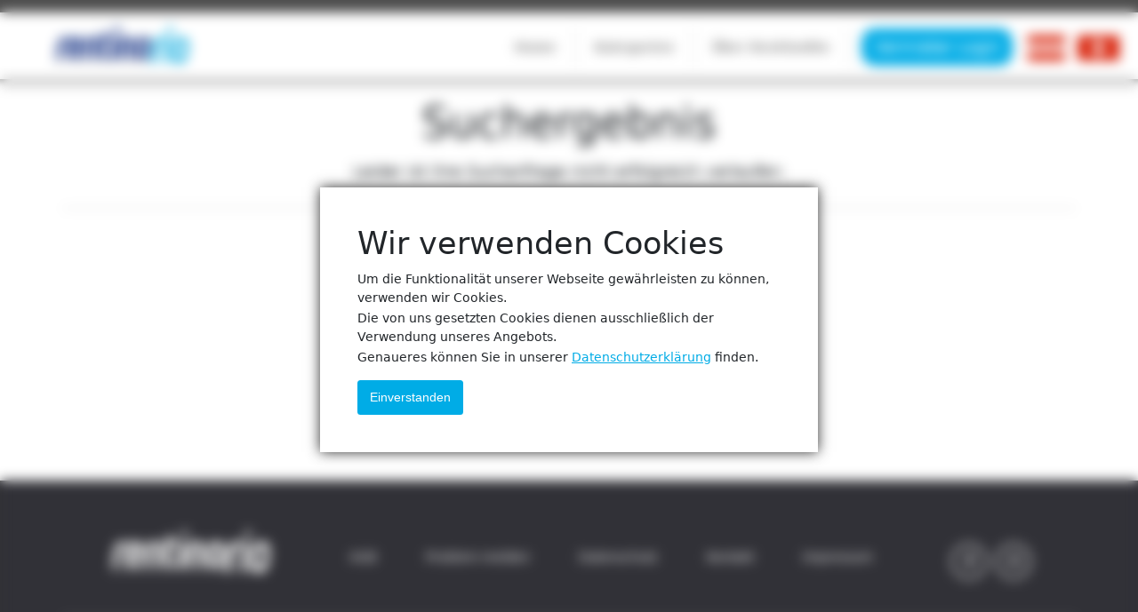

--- FILE ---
content_type: text/html;charset=UTF-8
request_url: https://www.rentinorio.de/errorPage;jsessionid=0A68F4F2B4E7DFAB345847A1A507C613
body_size: 2483
content:







<!DOCTYPE html>
<html lang="de-DE">
<head>
<meta charset="UTF-8">
<meta http-equiv="Content-Type" content="text/html; charset=UTF-8">
<title>Error</title>
	<meta name="viewport" content="width=device-width, initial-scale=1.0">
<meta name="robots" content="noindex,follow">
<meta name="googlebot" content="noindex,follow">
<meta name="msapplication-config" content="none">
<link rel="canonical" href="">
<link rel="icon" type="image/x-icon" href="/images/favicon.png">
<link rel="manifest" href="/manifest.json">
<link rel="stylesheet" type="text/css" href="/webjars/bootstrap/css/bootstrap.min.css">
<link rel="stylesheet" type="text/css" href="/css/bootstrap-fs-modal.min.css">
<link rel="stylesheet" type="text/css" href="/webjars/slick/1.5.0/slick.css">
<link rel="stylesheet" type="text/css" href="/webjars/slick/1.5.0/slick-theme.css">
<link rel="stylesheet" type="text/css" href="/webjars/jquery-ui/jquery-ui.min.css">
<link rel="stylesheet" type="text/css" href="/css/all.min.css">
<link rel="stylesheet" type="text/css" href="/css/style.css">
<!-- Google Tag Manager -->
<script>(function(w,d,s,l,i){w[l]=w[l]||[];w[l].push({'gtm.start':
new Date().getTime(),event:'gtm.js'});var f=d.getElementsByTagName(s)[0],
j=d.createElement(s),dl=l!='dataLayer'?'&l='+l:'';j.async=true;j.src=
'https://www.googletagmanager.com/gtm.js?id='+i+dl;f.parentNode.insertBefore(j,f);
})(window,document,'script','dataLayer','GTM-KKD6QRCD');</script>
<!-- End Google Tag Manager --> 
</head>
<body >
<!-- Google Tag Manager (noscript) -->
<noscript><iframe src="https://www.googletagmanager.com/ns.html?id=GTM-KKD6QRCD"
height="0" width="0" style="display:none;visibility:hidden"></iframe></noscript>
<!-- End Google Tag Manager (noscript) --> 
	<div data-role="page" id="error" data-title="Error"
		class="error-page">
		





<header id="header-section" class="main-header">

	
		<section class="top_ad">
			<div class="top_ad_container">
 				
			</div>
		</section>
	
	<div class="container">
		<div class="row">
			<nav class="navbar navbar-expand-md navbar-light col-12">
				<div class="navbar-header">
					<a class="navbar-brand" href="/">
						<img src="/images/logo-frei.svg"
							class="d-inline-block align-top text-center text-lg-left image-logo"
							alt="RentinoRio" title="RentinoRio">
					</a>
				</div>
				<div class="collapse navbar-collapse" id="navbar-top">
					<ul class="nav navbar-nav ms-auto">
						<li id="home-link" class="nav-item active">
							<a class="nav-link text-center text-lg-left"
									href="/;jsessionid=20BEF74E0A878F72B2FED23F3E92FCCB" title="Mietplattform RentinoRio - Home">Home
								<span class="sr-only">(current)</span>
							</a>
						</li>
						<li class="nav-item">
							<a href="/kategorien" class="nav-link text-center text-lg-left" title="Kategorien">Kategorien</a>
						</li>
						<li id="ueber-rentinorio" class="nav-item">
							<a href="/ueber-uns;jsessionid=20BEF74E0A878F72B2FED23F3E92FCCB" class="nav-link text-center text-lg-left"
								title="Über RentinoRio">Über RentinoRio
							</a>
						</li>
						<li id="vermieter-login-btn" class="nav-item text-center text-lg-left px-md-3 login-button">
							<a class="btn btn-primary btn-lg text-white" href="/login" title='Vermieter Login'>
								Vermieter Login
							</a>
						</li>
						<li class="nav-item flag">
							
								<a class="nav-link" href="https://www.rentinorio.at/" hreflang='de-at' rel='alternate' target="_blank" title="&Ouml;sterreich">
									<img src="/images/flags/gross/848.svg" class="flag" alt="&Ouml;sterreich" title="&Ouml;sterreich">
								</a>
							
								<a class="nav-link" href="https://www.rentinorio.ch/" hreflang='de-ch' rel='alternate' target="_blank" title="Schweiz">
									<img src="/images/flags/gross/847.svg" class="flag" alt="Schweiz" title="Schweiz">
								</a>
							
						</li>
					</ul>
					<div class="social d-block d-md-none">
						<a href="#">
							<span class="fa-stack fa-2x">
								<i class="fab fa-facebook-f fa-stack-1x"></i>
							</span>
						</a>
						<a href="#">
							<span class="fa-stack fa-2x">
								<i class="fab fa-instagram fa-stack-1x"></i>
							</span>
						</a>
					</div>
				</div>
				<button class="navbar-toggler collapsed" type="button" data-toggle="collapse" data-target="#navbar-top"
						aria-controls="navbar-top" aria-expanded="false" aria-label="Toggle navigation">
					<i class="fa fa-bars fa-2x"></i>
					<i class="fa fa-times-circle fa-2x"></i>
				</button>
			</nav>
		</div>
	</div>
</header>
<div class="main-content" data-role="content">
			
	<div class="container">
		<div class="row jumbotron text-center mt-4">
			<h4 class="display-4">Suchergebnis</h4>
			<p class="lead">Leider ist ihre Suchanfrage nicht erfolgreich verlaufen:</p>
			<hr class="my-4">
			
				
				
					<ul class="fehlerListe">
						
					</ul>
					<div class="lead container">
						<div class="d-flex justify-content-center my-3">
							<a class="btn btn-primary btn-lg" href="/;jsessionid=20BEF74E0A878F72B2FED23F3E92FCCB" role="button"
							title="Hier gelangen Sie zur Startseite">Hier gelangen Sie zur Startseite</a>
						</div>
						
							
							
						
					</div>
				
			
		</div>
	</div>
</div>
		





<section id="footer-section" class="footer-section">
	<div class="container">
		
		<div class="links row">
			<div class="col-lg-3 text-center text-lg-left">
				<a href="/"><img id="" src="/images/logo-white.png" alt="logo final"></a>
			</div>
			<div class="col-lg-7 text-center">
				<div class="container">
					<div class="row justify-content-around">
						<div class="col-lg-auto">
							<span class="link"><a href="/agb;jsessionid=20BEF74E0A878F72B2FED23F3E92FCCB">AGB</a></span>
						</div>
						<div class="col-12 col-lg-auto">
							<span class="link"><a href="/problem-melden;jsessionid=20BEF74E0A878F72B2FED23F3E92FCCB">Problem melden</a></span>
						</div>
						<div class="col-12 col-lg-auto">
							<span class="link"><a href="/datenschutz;jsessionid=20BEF74E0A878F72B2FED23F3E92FCCB">Datenschutz</a></span>
						</div>
						<div class="col-12 col-lg-auto">
							<span class="link"><a href="/kontakt;jsessionid=20BEF74E0A878F72B2FED23F3E92FCCB">Kontakt</a></span>
						</div>
						<div class="col-12 col-lg-auto">
							<span class="link"><a href="/impressum;jsessionid=20BEF74E0A878F72B2FED23F3E92FCCB">Impressum</a></span>
						</div>
					</div>
				</div>
			</div>
			<div class="col-lg-2 text-center text-lg-right">
				<div class="social">
		            <a href="#" aria-label="Facebook"><i class="fab fa-facebook-f"></i></a>
		            <a href="#" aria-label="Instagram"><i class="fab fa-instagram"></i></a>
				</div>
			</div>
		</div>
		
		<div class="copyright row">
			<div class="col-lg-12">
				<p class="text-white text-center ">© RentinoRio Rio GmbH i.L. - Alle Rechte vorbehalten. Ausgewiesene Marken gehören den jeweiligen Eigentümern.</p>
			</div>
		</div>
	</div>
</section></div>
	<aside id="cookie-popup" class="cookie-popup">
  <section>
    <h1>Wir verwenden Cookies</h1>
    <p>Um die Funktionalität unserer Webseite gewährleisten zu können, verwenden wir Cookies.</p>
    <p>Die von uns gesetzten Cookies dienen ausschließlich der Verwendung unseres Angebots.</p>
    <p>Genaueres können Sie in unserer <a href='/datenschutz' target='_blank'>Datenschutzerklärung</a> finden.</p>
    <button class="rentino-button rounded" onclick="acceptCookies()">Einverstanden</button>
  </section>
</aside><script src="/webjars/bootstrap/js/bootstrap.min.js"></script>
			<script src="/webjars/jquery/3.3.1-1/jquery.min.js"></script>
			<script src="/webjars/jquery-ui/jquery-ui.min.js"></script>
			<script src="/webjars/slick/1.5.0/slick.min.js"></script>
			<script src="/js/header.js" async></script>
			<script src="/js/footer.js" async></script>
			<script src="/js/cookie.js" async></script>
			<script src="/js/password-reset.js" async></script>
			<script src="/js/form.js" async></script>
			<script src="/js/register.js" async></script>
			<script src="/js/suche.js" async></script>
			<script src="/js/index.js" async></script>
			<script src="/js/kontakt.js" async></script>
			</body>
</html>

--- FILE ---
content_type: text/css;charset=UTF-8
request_url: https://www.rentinorio.de/css/style.css
body_size: 12452
content:
body{--rentino-blue-100:hsl(230,70%,35%);--rentino-blue-200:hsl(210,100%,45%);--rentino-blue-300:hsl(195,100%,45%);--rentino-blue-400:hsl(195,100%,70%);--rentino-grey-200:hsl(0,0%,20%);--rentino-grey-300:hsl(0,0%,30%);--rentino-grey-400:hsl(0,0%,40%);--rentino-grey-500:hsl(0,0%,50%);--rentino-grey-600:hsl(0,0%,65%);--rentino-grey-700:hsl(0,0%,80%);--rentino-grey-800:hsl(0,0%,90%);--rentino-grey-900:hsl(0,0%,95%);--success-color-300:hsl(120,60%,40%);--success-color-400:hsl(120,60%,45%);--success-color-500:hsl(120,60%,50%);--success-color-600:hsl(120,60%,55%);--warn-color-300:hsl(30,100%,45%);--warn-color-400:hsl(30,100%,50%);--warn-color-500:hsl(30,100%,60%);--warn-color-600:hsl(30,100%,70%);--error-color-300:hsl(0,100%,40%);--error-color-400:hsl(0,100%,55%);--error-color-500:hsl(0,100%,65%);--error-color-600:hsl(0,100%,75%)}body:before{content:"smartphone";display:none}@media only screen and (min-width:768px){body:before{content:"tablet"}}@media only screen and (min-width:1200px){body:before{content:"desktop"}}body,h1,h2,h3,h4,h5,h6,p,div,a{font-size-adjust:.5;text-decoration:none}.text-rrblue{color:var(--rentino-blue-300)}.bg-rrblue{background:var(--rentino-blue-300)}@media only screen and (max-width:767px){.container{max-width:unset !important}}.btn,.btn-primary,.btn-secondary{color:var(--rentino-grey-300) !important;background:var(--rentino-blue-300)}.btn:hover,.btn-primary:hover,.btn-secondary:hover{color:var(--rentino-grey-300) !important;background:var(--rentino-blue-200)}.btn:focus,.btn:active{outline:none !important;box-shadow:none !important}.btn-primary{border:0}.btn-lg{border-radius:15px;color:var(--rentino-grey-300);background:var(--rentino-blue-300)}.btn-lg:hover{color:var(--rentino-grey-300);background:var(--rentino-blue-200)}.btn-outline{background-color:transparent;color:inherit;transition:all .5s;border-width:5px;border-radius:16px}.modal .modal-dialog .modal-content{border-radius:unset}.modal .modal-dialog .modal-footer a{color:var(--rentino-blue-300)}.blue-underbar{padding-left:0;margin-bottom:2rem;position:relative}.blue-underbar::after{position:relative;height:4px;width:2rem;display:block;background-color:var(--rentino-blue-300);content:''}@media only screen and (max-width:991px){#suche-section{background-color:var(--rentino-blue-300);color:white}}#suche-section .container{padding:0}#suche-section .search-box .search-content{display:flex;flex-direction:row;flex-wrap:wrap;gap:.5rem;padding:2rem 1rem}@media only screen and (max-width:991px){#suche-section .search-box .search-content button{color:var(--rentino-blue-300);background-color:white}#suche-section .search-box .search-content button i{font-size:1.25em}#suche-section .search-box .search-content input,#suche-section .search-box .search-content select{background-color:white}}@media only screen and (min-width:768px){#suche-section .search-box .search-content{display:grid;grid-template-columns:1fr 1fr 4rem;gap:1rem}}@media only screen and (min-width:992px){#suche-section .search-box .search-content{grid-template-columns:1fr 1fr 7rem}}#suche-section .search-box .search-content>*{flex-grow:1}#suche-section .search-box .search-content .search-title{display:none}#suche-section .search-box .search-content div.search-location-distance{display:flex;flex-direction:row;gap:.5rem}@media only screen and (max-width:350px){#suche-section .search-box .search-content div.search-location-distance{flex-wrap:wrap}}@media only screen and (min-width:768px){#suche-section .search-box .search-content div.search-location-distance{gap:1rem}}#suche-section .search-box .search-content div.search-location-distance .search-location,#suche-section .search-box .search-content div.search-location-distance .search-radius{width:100%}#suche-section .search-box .search-content div.search-location-distance .search-radius{flex-shrink:2;min-width:-moz-fit-content;min-width:fit-content}#suche-section .search-box .search-content label{display:flex;flex-direction:row;gap:.5rem;align-items:center}@media only screen and (min-width:768px){#suche-section .search-box .search-content label{gap:1rem}}#suche-section .search-box .search-content label input,#suche-section .search-box .search-content label select{width:100%}#suche-section .search-box .search-content span,#suche-section .search-box .search-content button{font-size:1.25rem}#suche-section .search-box .search-content button{height:auto;min-height:2.5rem;border-radius:.6rem}#suche-section .search-box .search-content button.submit-mobile{width:4rem;padding:0}@media only screen and (min-width:992px){#suche-section .search-box .search-content button.submit-mobile{display:none}}@media only screen and (max-width:991px){#suche-section .search-box .search-content button.submit-desktop{display:none}}.jumbotron>*{width:100%}html,body{font-size:14px;position:relative;width:100%;min-height:100vh;margin:0;padding:0;max-width:100vw;overflow-x:hidden}html.cookies-not-confirmed,body.cookies-not-confirmed{overflow:hidden;max-height:100vh}html,button{font-family:-apple-system,BlinkMacSystemFont,"Segoe UI",Roboto,"Helvetica Neue",Arial,sans-serif,"Apple Color Emoji","Segoe UI Emoji","Segoe UI Symbol","Noto Color Emoji"}*{box-sizing:border-box}h1,h2,h3,h4,h5,h6{margin:1.25em 0 .25em}h1.no-extra-spacing,h2.no-extra-spacing,h3.no-extra-spacing,h4.no-extra-spacing,h5.no-extra-spacing,h6.no-extra-spacing{margin-top:.25em}h1.line:after,h2.line:after,h3.line:after,h4.line:after,h5.line:after,h6.line:after{position:relative;top:-0.125rem;display:block;height:4px;background-color:var(--rentino-blue-300);content:''}h1.underline:after,h2.underline:after,h3.underline:after,h4.underline:after,h5.underline:after,h6.underline:after,h1.line-long:after,h2.line-long:after,h3.line-long:after,h4.line-long:after,h5.line-long:after,h6.line-long:after{position:relative;display:block;top:.5rem;height:1px;width:100%;background-color:var(--rentino-grey-500);content:''}h1.lines,h2.lines,h3.lines,h4.lines,h5.lines,h6.lines{display:flex;justify-content:space-evenly;white-space:nowrap;gap:1rem;padding:0 1rem}h1.lines.medium-gap,h2.lines.medium-gap,h3.lines.medium-gap,h4.lines.medium-gap,h5.lines.medium-gap,h6.lines.medium-gap{gap:2rem;padding:0 2rem}h1.lines.large-gap,h2.lines.large-gap,h3.lines.large-gap,h4.lines.large-gap,h5.lines.large-gap,h6.lines.large-gap{gap:4rem;padding:0 3.5rem}h1.lines:before,h2.lines:before,h3.lines:before,h4.lines:before,h5.lines:before,h6.lines:before,h1.lines:after,h2.lines:after,h3.lines:after,h4.lines:after,h5.lines:after,h6.lines:after{display:block;height:2px;width:100%;margin-top:.25rem;align-self:center;background-color:var(--rentino-grey-600);content:''}h1 a,h2 a,h3 a,h4 a,h5 a,h6 a,button a{color:inherit}h1{font-size:2.5em}h1:after{width:2.5rem}@media only screen and (min-width:768px) and (max-width:1199px){h1{font-size:2em}h1:after{width:2rem}}@media only screen and (max-width:767px){h1{font-size:1.5em}h1:after{width:1.5rem}}h2{font-size:2em}h2:after{width:2rem}@media only screen and (min-width:768px) and (max-width:1199px){h2{font-size:1.5em}h2:after{width:1.5rem}}@media only screen and (max-width:767px){h2{font-size:1.25em}h2:after{width:1.25rem}}h3{font-size:1.5em}h3:after{width:1.5rem}@media only screen and (min-width:768px) and (max-width:1199px){h3{font-size:1.25em}h3:after{width:1.25rem}}@media only screen and (max-width:767px){h3{font-size:1em}h3:after{width:1rem}}h4{font-size:1.25em}h4:after{width:1.25rem}@media only screen and (min-width:768px) and (max-width:1199px){h4{font-size:1em}h4:after{width:1rem}}@media only screen and (max-width:767px){h4{font-size:.9em}h4:after{width:.9rem}}h5{font-size:1em}h5:after{width:1rem}@media only screen and (min-width:768px) and (max-width:1199px){h5{font-size:.9em}h5:after{width:.9rem}}@media only screen and (max-width:767px){h5{font-size:.8em}h5:after{width:.8rem}}h6{font-size:.75em}h6:after{width:.75rem}@media only screen and (min-width:768px) and (max-width:1199px){h6{font-size:.75em}h6:after{width:.75rem}}@media only screen and (max-width:767px){h6{font-size:.7em}h6:after{width:.7rem}}main,main.main-content{overflow:hidden}main article.rentino-article,main.main-content article.rentino-article,main article.main,main.main-content article.main,main article.main-content,main.main-content article.main-content,main section.rentino-breadcrumbs>div.breadcrumbs-container,main.main-content section.rentino-breadcrumbs>div.breadcrumbs-container,main .rentino-max-width,main.main-content .rentino-max-width{margin:0 auto}@media only screen and (max-width:479px){main article.rentino-article,main.main-content article.rentino-article,main article.main,main.main-content article.main,main article.main-content,main.main-content article.main-content,main section.rentino-breadcrumbs>div.breadcrumbs-container,main.main-content section.rentino-breadcrumbs>div.breadcrumbs-container,main .rentino-max-width,main.main-content .rentino-max-width{padding:0 1rem}}@media only screen and (min-width:480px) and (max-width:767px){main article.rentino-article,main.main-content article.rentino-article,main article.main,main.main-content article.main,main article.main-content,main.main-content article.main-content,main section.rentino-breadcrumbs>div.breadcrumbs-container,main.main-content section.rentino-breadcrumbs>div.breadcrumbs-container,main .rentino-max-width,main.main-content .rentino-max-width{padding:0 2rem}}@media only screen and (min-width:768px) and (max-width:991px){main article.rentino-article,main.main-content article.rentino-article,main article.main,main.main-content article.main,main article.main-content,main.main-content article.main-content,main section.rentino-breadcrumbs>div.breadcrumbs-container,main.main-content section.rentino-breadcrumbs>div.breadcrumbs-container,main .rentino-max-width,main.main-content .rentino-max-width{max-width:620px}}@media only screen and (min-width:992px) and (max-width:1199px){main article.rentino-article,main.main-content article.rentino-article,main article.main,main.main-content article.main,main article.main-content,main.main-content article.main-content,main section.rentino-breadcrumbs>div.breadcrumbs-container,main.main-content section.rentino-breadcrumbs>div.breadcrumbs-container,main .rentino-max-width,main.main-content .rentino-max-width{max-width:860px}}@media only screen and (min-width:1200px){main article.rentino-article,main.main-content article.rentino-article,main article.main,main.main-content article.main,main article.main-content,main.main-content article.main-content,main section.rentino-breadcrumbs>div.breadcrumbs-container,main.main-content section.rentino-breadcrumbs>div.breadcrumbs-container,main .rentino-max-width,main.main-content .rentino-max-width{max-width:1140px}}main article.rentino-article,main.main-content article.rentino-article,main article.main,main.main-content article.main,main article.main-content,main.main-content article.main-content{margin:2.5rem auto 6rem}@media only screen and (min-width:992px){main article.rentino-article,main.main-content article.rentino-article,main article.main,main.main-content article.main,main article.main-content,main.main-content article.main-content{margin-bottom:12rem}}main article.rentino-article>section,main.main-content article.rentino-article>section,main article.main>section,main.main-content article.main>section,main article.main-content>section,main.main-content article.main-content>section{margin-top:2rem}main article.rentino-article .full-width,main.main-content article.rentino-article .full-width,main article.main .full-width,main.main-content article.main .full-width,main article.main-content .full-width,main.main-content article.main-content .full-width{width:100vw;position:relative;left:50%;margin-left:-50vw}.rentino-scrollbar::-webkit-scrollbar{width:.5rem;height:.5rem;background-color:transparent}.rentino-scrollbar::-webkit-scrollbar-track{background-color:transparent}.rentino-scrollbar::-webkit-scrollbar-thumb{background-color:var(--rentino-grey-600);border-radius:0}.rentino-scrollbar::-webkit-scrollbar-corner{display:none}.rentino-scrollbar.thin::-webkit-scrollbar{width:.25rem;height:.25rem}.rentino-scrollbar.thin::-webkit-scrollbar-thumb{border-radius:0}a{cursor:pointer;color:var(--rentino-blue-300)}a.default-color{color:initial}a.underline{text-decoration:underline}a.no-underline{text-decoration:none}a:hover:not(.no-underline){text-decoration:underline}p{font-size:.9em;margin:.5rem 0;word-break:break-word}@media only screen and (min-width:768px){p{font-size:1em}}p a,label a{text-decoration:underline;color:var(--rentino-blue-300)}ul,ol,dl{margin:.25rem 0 .5rem}ul:not(dl),ol:not(dl),dl:not(dl){padding-left:2rem}button.button-primary,button.rentino-button{color:white;background-color:var(--rentino-blue-300);border:0;padding-left:1rem;padding-right:1rem;height:2.75rem;transition:background 100ms}button.button-primary.padding,button.rentino-button.padding,button.button-primary.padding-05,button.rentino-button.padding-05{padding:.5rem 1rem}button.button-primary.padding-075,button.rentino-button.padding-075{padding:.75rem 1rem}button.button-primary.padding-1,button.rentino-button.padding-1{padding:1rem 1rem}button.button-primary.rounded,button.rentino-button.rounded{border-radius:.6rem}button.button-primary.round,button.rentino-button.round{border-radius:50%}button.button-primary.font-large,button.rentino-button.font-large{font-size:1.25em}button.button-primary.font-larger,button.rentino-button.font-larger{font-size:1.5em}button.button-primary.no-background,button.rentino-button.no-background{background:0;color:var(--rentino-grey-200)}button.button-primary.success,button.rentino-button.success{background-color:var(--success-color-300)}button.button-primary.warn,button.rentino-button.warn{background-color:var(--warn-color-400)}button.button-primary.error,button.rentino-button.error{background-color:var(--error-color-400)}button.button-primary:disabled,button.rentino-button:disabled{background-color:var(--rentino-grey-700)}button.button-primary:hover:not([disabled]),button.rentino-button:hover:not([disabled]){cursor:pointer}button.button-primary:hover:not([disabled]):not(.no-background),button.rentino-button:hover:not([disabled]):not(.no-background){background-color:var(--rentino-blue-200)}button.button-primary:hover:not([disabled]).no-background.hover,button.rentino-button:hover:not([disabled]).no-background.hover{background-color:var(--rentino-grey-800)}button.button-primary:hover:not([disabled]).success,button.rentino-button:hover:not([disabled]).success{background-color:var(--success-color-400)}button.button-primary:hover:not([disabled]).warn,button.rentino-button:hover:not([disabled]).warn{background-color:var(--warn-color-500)}button.button-primary:hover:not([disabled]).error,button.rentino-button:hover:not([disabled]).error{background-color:var(--error-color-500)}input,select,textarea{padding:.75rem;background-color:var(--rentino-grey-700);border:0;border-radius:.6rem;outline:0;font-family:inherit}input:not(textarea):not([type='checkbox']):not(.height-auto),select:not(textarea):not([type='checkbox']):not(.height-auto),textarea:not(textarea):not([type='checkbox']):not(.height-auto){height:2.5rem}input:is(select),select:is(select),textarea:is(select){padding:0 calc(0.75rem - 4px)}input:is(textarea),select:is(textarea),textarea:is(textarea){padding:.5rem .75rem;resize:none}input:is(textarea).resize-all,select:is(textarea).resize-all,textarea:is(textarea).resize-all{resize:both}input:is(textarea).resize-x,select:is(textarea).resize-x,textarea:is(textarea).resize-x{resize:horizontal}input:is(textarea).resize-y,select:is(textarea).resize-y,textarea:is(textarea).resize-y{resize:vertical}input.border,select.border,textarea.border{background-color:white;border:1px solid var(--rentino-grey-500)}form.rentino-form,.rentino-form{display:flex;flex-direction:column;margin:0 auto}form.rentino-form.max-width,.rentino-form.max-width,form.rentino-form.max-width-650,.rentino-form.max-width-650{max-width:650px}form.rentino-form.max-width section,.rentino-form.max-width section,form.rentino-form.max-width-650 section,.rentino-form.max-width-650 section{max-width:550px}form.rentino-form.max-width section.form-content,.rentino-form.max-width section.form-content,form.rentino-form.max-width-650 section.form-content,.rentino-form.max-width-650 section.form-content,form.rentino-form.max-width section.form-fields,.rentino-form.max-width section.form-fields,form.rentino-form.max-width-650 section.form-fields,.rentino-form.max-width-650 section.form-fields{max-width:650px}form.rentino-form .form-content,.rentino-form .form-content,form.rentino-form .form-fields,.rentino-form .form-fields{display:flex;flex-direction:column;margin:3rem auto 0;width:100%}@media only screen and (max-width:767px){form.rentino-form .form-content>label,.rentino-form .form-content>label,form.rentino-form .form-fields>label,.rentino-form .form-fields>label{margin-top:.5rem}}@media only screen and (min-width:768px){form.rentino-form .form-content,.rentino-form .form-content,form.rentino-form .form-fields,.rentino-form .form-fields{display:grid;grid-template-columns:auto 1fr;align-items:center;gap:.5rem 2rem}}form.rentino-form .form-content label.required:after,.rentino-form .form-content label.required:after,form.rentino-form .form-fields label.required:after,.rentino-form .form-fields label.required:after{margin-left:.25rem;font-weight:900;content:'*'}form.rentino-form .form-content .form-group-margin,.rentino-form .form-content .form-group-margin,form.rentino-form .form-fields .form-group-margin,.rentino-form .form-fields .form-group-margin{margin-top:1.5rem}@media only screen and (max-width:767px){form.rentino-form .form-content .form-group-margin:not(label),.rentino-form .form-content .form-group-margin:not(label),form.rentino-form .form-fields .form-group-margin:not(label),.rentino-form .form-fields .form-group-margin:not(label){margin-top:0}}form.rentino-form .form-content section,.rentino-form .form-content section,form.rentino-form .form-fields section,.rentino-form .form-fields section,form.rentino-form .form-content p,.rentino-form .form-content p,form.rentino-form .form-fields p,.rentino-form .form-fields p,form.rentino-form .form-content button,.rentino-form .form-content button,form.rentino-form .form-fields button,.rentino-form .form-fields button{grid-column:1 / span 2}form.rentino-form section,.rentino-form section{place-self:center}form.rentino-form section.grid,.rentino-form section.grid{display:grid;grid-template-columns:3rem 1fr}form.rentino-form button[type="submit"],.rentino-form button[type="submit"]{min-width:12rem;max-width:100%;padding:.55rem 0 .75rem;font-size:1.25rem;font-weight:lighter;place-self:center}form.rentino-form p,.rentino-form p{text-align:center}form.rentino-form section.honeypot,.rentino-form section.honeypot{height:0;width:0;overflow:hidden}form.rentino-form section.errors,.rentino-form section.errors,form.rentino-form section.form-errors,.rentino-form section.form-errors{display:none;font-size:.9rem;margin-top:1.5rem}form.rentino-form section.errors p,.rentino-form section.errors p,form.rentino-form section.form-errors p,.rentino-form section.form-errors p{margin:.5rem 0}form.rentino-form section.errors p.error-advice,.rentino-form section.errors p.error-advice,form.rentino-form section.form-errors p.error-advice,.rentino-form section.form-errors p.error-advice{display:block;margin-top:.5rem}form.rentino-form.error section.errors,.rentino-form.error section.errors,form.rentino-form.form-error section.errors,.rentino-form.form-error section.errors,form.rentino-form.error section.form-errors,.rentino-form.error section.form-errors,form.rentino-form.form-error section.form-errors,.rentino-form.form-error section.form-errors{display:block}form.rentino-form.error section.errors hr,.rentino-form.error section.errors hr,form.rentino-form.form-error section.errors hr,.rentino-form.form-error section.errors hr,form.rentino-form.error section.form-errors hr,.rentino-form.error section.form-errors hr,form.rentino-form.form-error section.form-errors hr,.rentino-form.form-error section.form-errors hr{width:20%;margin:1.5rem auto 0;border:0;border-top:1px solid var(--rentino-grey-600)}.clickable,.cursor-pointer{cursor:pointer}.color-primary{color:var(--rentino-blue-300)}.color-white{color:white}.color-red,.error-color{color:var(--error-color-400)}.background-red,.background-color-red,.error-background,.error-background-color{background-color:var(--error-color-400)}.border-red,.border-color-red,.error-border,.error-border-color{border-color:var(--error-color-400)}.white,.background-white,.background-color-white{background-color:white !important}.text-left,.tal,.tl{text-align:left}.text-center,.tac,.tc{text-align:center}.text-right,.tar,.tr{text-align:right}.bold,.font-bold,.fw-bold{font-weight:bold}.light,.font-light,.fw-light{font-weight:lighter}.background-color-primary{background-color:var(--rentino-blue-300)}.height-auto{height:auto}.no-margin-top,.no-top-margin,.nmt,.mt0{margin-top:0}.margin-top-auto,.mtauto,.mta{margin-top:auto}.margin-left-auto,.mlauto,.mla{margin-left:auto}.no-margin-bottom,.no-bottom-margin,.nmb,.mb0{margin-bottom:0}.dpn,.display-none,.d-none,.dp-none{display:none}#header-section,.main-header{position:relative;z-index:10;background:#fff;width:100%;max-width:unset;box-shadow:0 0 8px 2px var(--rentino-grey-300)}#header-section .top_ad,.main-header .top_ad{display:none;background:var(--rentino-grey-300)}#header-section .top_ad .top_ad_container,.main-header .top_ad .top_ad_container{max-height:120px;max-width:800px;margin:0 auto;overflow:hidden}@media only screen and (min-width:800px){#header-section .top_ad,.main-header .top_ad{display:block;padding:.5rem}}#header-section .container,.main-header .container{width:100%;max-width:100%}#header-section .container .row,.main-header .container .row{padding:0 1rem}@media only screen and (min-width:768px){#header-section .container .row,.main-header .container .row{padding-left:calc((100% - 720px) / 2)}}@media only screen and (min-width:992px){#header-section .container .row,.main-header .container .row{padding-left:calc((100% - 960px) / 2)}}@media only screen and (min-width:1200px){#header-section .container .row,.main-header .container .row{padding-left:calc((100% - 1140px) / 2)}}@media only screen and (min-width:1400px){#header-section .container .row,.main-header .container .row{padding-left:calc((100% - 1320px) / 2)}}#header-section .image-logo,.main-header .image-logo{width:auto;height:3rem;margin:0}#header-section .navbar,.main-header .navbar{transition:.5s;padding:1rem 0;font-weight:600}@media only screen and (max-width:767px){#header-section .navbar.expanded .navbar-header,.main-header .navbar.expanded .navbar-header{text-align:center;padding-bottom:1rem}#header-section .navbar.expanded .flag,.main-header .navbar.expanded .flag{margin-top:3rem}}@media only screen and (max-width:767px){#header-section .navbar .navbar-header,.main-header .navbar .navbar-header{width:100%}}#header-section .navbar .navbar-header .navbar-brand,.main-header .navbar .navbar-header .navbar-brand{transition:.5s}@media only screen and (max-width:767px){#header-section .navbar .navbar-header .navbar-brand,.main-header .navbar .navbar-header .navbar-brand{margin:0}}#header-section .navbar .navbar-collapse .nav-item,.main-header .navbar .navbar-collapse .nav-item{line-height:1.5rem;padding:0 .25rem}@media only screen and (max-width:767px){#header-section .navbar .navbar-collapse .nav-item,.main-header .navbar .navbar-collapse .nav-item{font-size:1.5rem;text-align:center}}@media only screen and (min-width:900px){#header-section .navbar .navbar-collapse .nav-item,.main-header .navbar .navbar-collapse .nav-item{padding:0 1rem}}#header-section .navbar .navbar-collapse .nav-item.login-button,.main-header .navbar .navbar-collapse .nav-item.login-button{padding:0 0 0 1rem !important}#header-section .navbar .navbar-collapse .nav-item.flag,.main-header .navbar .navbar-collapse .nav-item.flag{padding-left:.75rem;padding-right:0}#header-section .navbar .navbar-collapse .nav-item .nav-link,.main-header .navbar .navbar-collapse .nav-item .nav-link{padding:.5rem}@media only screen and (min-width:768px){#header-section .navbar .navbar-collapse .nav-item:not(:first-child):not(:last-child),.main-header .navbar .navbar-collapse .nav-item:not(:first-child):not(:last-child){border-left:1px solid lightgrey}}#header-section .navbar .navbar-collapse .nav-item .text-white,.main-header .navbar .navbar-collapse .nav-item .text-white{color:white !important}#header-section .navbar .navbar-collapse .nav-item.flag,.main-header .navbar .navbar-collapse .nav-item.flag{display:flex;margin:unset;margin:auto}@media only screen and (max-width:767px){#header-section .navbar .navbar-collapse .nav-item.flag,.main-header .navbar .navbar-collapse .nav-item.flag{display:inline-flex;width:-moz-fit-content;width:fit-content;padding-left:15px;padding-right:15px}}#header-section .navbar .navbar-collapse .nav-item.flag .flag,.main-header .navbar .navbar-collapse .nav-item.flag .flag{width:auto;height:28px}@media only screen and (max-width:767px){#header-section .navbar .navbar-collapse .nav-item.flag .flag,.main-header .navbar .navbar-collapse .nav-item.flag .flag{padding-left:15px;padding-right:15px}}@media(max-width:1100px) and (min-width:768px){#header-section .navbar .navbar-collapse .nav-item.flag,.main-header .navbar .navbar-collapse .nav-item.flag{display:none}}#header-section .navbar .navbar-collapse .nav-item a,.main-header .navbar .navbar-collapse .nav-item a{line-height:2rem}@media only screen and (max-width:767px){#header-section .navbar .navbar-collapse.collapse.show,.main-header .navbar .navbar-collapse.collapse.show{margin-bottom:2rem}}#header-section .navbar .navbar-collapse .social,.main-header .navbar .navbar-collapse .social{display:none;position:absolute;top:7rem}@media only screen and (max-width:767px){#header-section .navbar .navbar-collapse .social,.main-header .navbar .navbar-collapse .social{display:block}}#header-section .navbar .navbar-collapse .social .fa-stack,.main-header .navbar .navbar-collapse .social .fa-stack{width:3rem;height:3rem;margin-bottom:1rem;color:var(--rentino-blue-300);border:2px solid var(--rentino-blue-300);border-radius:50%;display:block}#header-section .navbar .navbar-collapse .social .fab,.main-header .navbar .navbar-collapse .social .fab{height:3rem;line-height:2.8rem;font-size:1.5rem}#header-section .navbar .navbar-toggler,.main-header .navbar .navbar-toggler{position:absolute;right:0;border:0}#header-section .navbar .navbar-toggler .fa-times-circle,.main-header .navbar .navbar-toggler .fa-times-circle{display:inline-block}#header-section .navbar .navbar-toggler .fa-bars,.main-header .navbar .navbar-toggler .fa-bars{display:none}#header-section .navbar .navbar-toggler.collapsed .fa-times-circle,.main-header .navbar .navbar-toggler.collapsed .fa-times-circle{display:none}#header-section .navbar .navbar-toggler.collapsed .fa-bars,.main-header .navbar .navbar-toggler.collapsed .fa-bars{display:inline-block}@media only screen and (max-width:767px){#header-section .navbar #home-link,.main-header .navbar #home-link,#header-section .navbar #ueber-rentinorio,.main-header .navbar #ueber-rentinorio{position:relative;border-right:0;padding:.5rem 0}}#header-section .navbar #home-link::after,.main-header .navbar #home-link::after,#header-section .navbar #ueber-rentinorio::after,.main-header .navbar #ueber-rentinorio::after{content:"";display:none;height:2px;width:6%;background:lightgrey;position:absolute;bottom:0;left:47%}@media only screen and (max-width:767px){#header-section .navbar #home-link::after,.main-header .navbar #home-link::after,#header-section .navbar #ueber-rentinorio::after,.main-header .navbar #ueber-rentinorio::after{display:inline-block}}@media only screen and (max-width:767px){#header-section .navbar #ueber-rentinorio,.main-header .navbar #ueber-rentinorio{margin-bottom:1rem}}header.rentino-header{position:relative;z-index:10;background:#fff;width:100%;max-width:unset;box-shadow:0 0 8px 2px var(--rentino-grey-300)}header.rentino-header .header-ad{display:none;background:var(--rentino-grey-300)}header.rentino-header .header-ad .header-ad-content{max-height:120px;max-width:800px;margin:0 auto;overflow:hidden}@media only screen and (min-width:800px){header.rentino-header .header-ad{display:block;padding:.5rem}}header.rentino-header .header-bar{max-width:1140px;margin:0 auto;font-size:1.2rem;overflow:hidden;transition:height 200ms}@media only screen and (max-width:767px){header.rentino-header .header-bar{display:grid;grid-template-rows:5.5rem 1fr}header.rentino-header .header-bar.expanded{padding-bottom:2rem}}@media only screen and (min-width:768px){header.rentino-header .header-bar{display:flex;justify-content:space-between;gap:2rem}}@media only screen and (max-width:1199px){header.rentino-header .header-bar{padding:0 1rem}}header.rentino-header .header-bar:not(.expanded){height:5.5rem}header.rentino-header .header-bar:not(.expanded) .close{display:none}header.rentino-header .header-bar.expanded{height:22rem}header.rentino-header .header-bar.expanded .open{display:none}header.rentino-header .header-bar a.logo{margin:auto 0}@media only screen and (max-width:767px){header.rentino-header .header-bar a.logo{text-align:center}}header.rentino-header .header-bar a.logo img{height:3rem}header.rentino-header .header-bar button.toggle-menu{position:absolute;top:0;right:1rem;height:5.5rem;font-size:2.5rem;color:var(--rentino-grey-500)}@media only screen and (min-width:768px){header.rentino-header .header-bar button.toggle-menu{display:none}}header.rentino-header .header-bar button.toggle-menu i{width:2.5rem}@media only screen and (max-width:767px){header.rentino-header .header-bar div.header-bar-content{display:grid;place-content:center;text-align:center}}@media only screen and (min-width:768px){header.rentino-header .header-bar div.header-bar-content{display:flex;align-items:center;gap:.5rem}}@media only screen and (min-width:900px){header.rentino-header .header-bar div.header-bar-content{gap:1rem}}@media only screen and (min-width:992px){header.rentino-header .header-bar div.header-bar-content{gap:2rem}}header.rentino-header .header-bar div.header-bar-content h5{margin:.25rem 0;font-weight:600;text-align:center}@media only screen and (max-width:767px){header.rentino-header .header-bar div.header-bar-content h5{font-size:1.25em}}@media only screen and (min-width:768px){header.rentino-header .header-bar div.header-bar-content h5{font-size:.8em}}header.rentino-header .header-bar div.header-bar-content h5:not(:first-of-type){color:var(--rentino-grey-600)}header.rentino-header .header-bar div.header-bar-content button.vendor-login{margin:1.25rem 0;font-size:.9em;line-height:1.2}@media only screen and (max-width:767px){header.rentino-header .header-bar div.header-bar-content button.vendor-login{font-size:1.25em}}header.rentino-header .header-bar div.header-bar-content div.flags{display:flex;gap:.5rem;padding-left:.5rem}@media only screen and (min-width:900px){header.rentino-header .header-bar div.header-bar-content div.flags{gap:1rem;padding:0}}header.rentino-header .header-bar div.header-bar-content div.flags a img{display:block;height:2rem}section.rentino-breadcrumbs{background:var(--rentino-grey-300);width:100%;padding:.125rem 0}section.rentino-breadcrumbs div.breadcrumbs-container{display:flex;flex-wrap:nowrap;gap:.5rem;max-width:1140px}section.rentino-breadcrumbs div.breadcrumbs-container div{display:flex;flex-wrap:nowrap;gap:.5rem;align-items:center}section.rentino-breadcrumbs div.breadcrumbs-container div a,section.rentino-breadcrumbs div.breadcrumbs-container div i{color:white;font-weight:bold;font-size:.9rem}section.rentino-breadcrumbs div.breadcrumbs-container div a{line-height:1.3rem}section.rentino-breadcrumbs div.breadcrumbs-container div a:hover{cursor:pointer;text-decoration:underline;color:var(--rentino-blue-300)}section.rentino-breadcrumbs div.breadcrumbs-container div i{margin-top:.3rem}.breadcrumbList{margin:0;padding:.3rem;list-style:none;display:inline}@media only screen and (max-width:767px){.breadcrumbList{display:none}}.breadcrumbList>li{display:inline}.breadcrumbList a.breadcrumbs,.breadcrumbList a.breadcrumbs:link,.breadcrumbList a.breadcrumbs:visited,.breadcrumbList a.breadcrumbs:active,.breadcrumbList a.breadcrumbs:hover,.breadcrumbList a.breadcrumbs:focus{cursor:pointer;text-decoration:none;font-weight:bold;font-size:12px}.breadcrumbList a.breadcrumbs,.breadcrumbList .breadcrumbsSpacer{color:#fff;font-size:1rem}.breadcrumbList a.breadcrumbs:hover,.breadcrumbList a.breadcrumbs:focus{text-decoration:underline;color:var(--rentino-blue-300)}.breadcrumbList span.breadcrumbs{text-decoration:none;font-weight:bolder;color:#006;font-size:1rem}.breadcrumbList span.breadcrumbsSpacer{text-decoration:none;font-weight:bolder;color:#fff;font-size:12px;display:inline-block;padding:0 2px}footer.rentino-footer{display:flex;flex-direction:column;align-items:center;padding:4rem 3rem 0;background-color:var(--rentino-grey-200);position:absolute;width:100%;bottom:0}footer.rentino-footer>section{display:flex;align-items:center;gap:1rem;max-width:1140px;width:100%;margin:0 auto}@media only screen and (max-width:767px){footer.rentino-footer>section{flex-direction:column}}footer.rentino-footer>section div{display:flex}@media only screen and (max-width:767px){footer.rentino-footer>section div{flex-direction:column}}footer.rentino-footer>section div a.logo img{height:4.5rem}@media only screen and (min-width:768px) and (max-width:991px){footer.rentino-footer>section div a.logo img{height:3rem}}footer.rentino-footer>section div.sites{width:100%;justify-content:space-around}@media only screen and (max-width:767px){footer.rentino-footer>section div.sites{margin-top:1rem}}footer.rentino-footer>section div.sites h5{margin:1.25rem 0;font-weight:normal}footer.rentino-footer>section div.social{display:flex;flex-direction:row;place-content:center;gap:.5rem;font-size:1.2rem}@media only screen and (max-width:767px){footer.rentino-footer>section div.social{margin:1rem 0 0}}footer.rentino-footer>section div.social a{display:inline-block;border:2px solid white;border-radius:50%}footer.rentino-footer>section div.social a i{display:flex;align-items:center;justify-content:center;width:1.5rem;height:1.5rem;margin:.6rem}footer.rentino-footer hr{position:relative;width:calc(100% + 3rem);max-width:calc(1140px + 3rem);margin:2rem 0 0;background-color:var(--rentino-grey-500);height:1px;border:0}footer.rentino-footer span.copyleft{margin:1.5rem auto;font-size:.8rem;opacity:.8;max-width:1140px}#footer-section,.footer-section{position:relative;margin-top:5rem;width:100%;padding-top:4rem;background-color:#313137;margin-top:15rem}#footer-section img,.footer-section img{width:13rem}#footer-section .link a,.footer-section .link a{color:#fff;line-height:60px}#footer-section .social [class*="fa"],.footer-section .social [class*="fa"]{background-color:transparent;border-radius:40px;border:2px solid #fff;color:#fff;display:inline-block;height:40px;line-height:35px;margin:15px 3px;width:40px;font-size:15px;text-align:center}#footer-section .copyright p,.footer-section .copyright p{font-size:1rem}#footer-section .container,.footer-section .container{padding:0}#footer-section .container .row,.footer-section .container .row{margin:0}#footer-section .container .links,.footer-section .container .links{padding-bottom:2rem;border-bottom:1px solid #999;margin-bottom:1rem}#footer-section .container .copyright p,.footer-section .container .copyright p{font-size:1rem;margin-bottom:1rem}aside.cookie-popup{position:fixed;display:none;place-content:center;top:0;left:0;width:100vw;height:100vh;z-index:9999999;-webkit-backdrop-filter:blur(0.5rem);backdrop-filter:blur(0.5rem)}aside.cookie-popup.not-confirmed{display:grid}aside.cookie-popup section{max-width:40rem;padding:3rem;background:white;box-shadow:0 0 1rem 0 var(--rentino-grey-200)}aside.cookie-popup section h1{margin-top:0}aside.cookie-popup section p{margin:.125rem 0}aside.cookie-popup section button{margin-top:1rem}section.searchbar{padding:2rem 0;overflow:hidden;margin:0 auto}@media only screen and (max-width:767px){section.searchbar{padding:0 1rem 2rem;background-color:var(--rentino-blue-300)}}@media only screen and (min-width:768px) and (max-width:991px){section.searchbar{max-width:620px}}@media only screen and (min-width:992px) and (max-width:1199px){section.searchbar{max-width:860px}}@media only screen and (min-width:1200px){section.searchbar{max-width:1140px;padding:2rem 0}}section.searchbar h2{margin:2rem 0}@media only screen and (min-width:768px){section.searchbar h2{display:none}}section.searchbar form{display:grid;gap:1rem}@media only screen and (max-width:767px){section.searchbar form{grid-template-areas:'what-input what-input submit' 'where where-input submit';grid-template-columns:minmax(3rem,6rem) minmax(4rem,1fr) minmax(3rem,6rem);grid-template-rows:2.75rem 2.75rem}}@media only screen and (min-width:768px){section.searchbar form{grid-template-columns:3fr 4rem 2fr auto;height:2.75rem}}section.searchbar form input{padding:0;border:0;outline:0;text-indent:1rem}@media only screen and (max-width:767px){section.searchbar form input{background-color:white}}@media only screen and (max-width:767px){section.searchbar form input.search-what{grid-area:what-input}}@media only screen and (max-width:767px){section.searchbar form input.search-where{grid-area:where-input}}section.searchbar form label{padding-left:1rem;font-size:1.25rem;align-self:center}@media only screen and (max-width:767px){section.searchbar form label{color:white;grid-area:where}}section.searchbar form button{height:100%;padding:0;margin:auto;color:var(--rentino-blue-300);background-color:white;font-size:1.5rem;border:0;border-radius:.6rem;outline:0}@media only screen and (max-width:767px){section.searchbar form button{grid-area:submit;width:4rem;height:4rem}}@media only screen and (min-width:768px){section.searchbar form button{background-color:var(--rentino-blue-300);color:#fff}}@media only screen and (min-width:768px){section.searchbar form button i{display:none}}section.searchbar form button span{display:none}@media only screen and (min-width:768px){section.searchbar form button span{display:inline;padding:0 1rem}}article.rentino-article.about-us section.what-is-rentino{display:grid;gap:2rem;margin:2rem 0}@media only screen and (max-width:767px){article.rentino-article.about-us section.what-is-rentino{grid-template-rows:auto auto}}@media only screen and (min-width:768px){article.rentino-article.about-us section.what-is-rentino{grid-template-columns:1fr 1fr;gap:4rem;justify-items:center;margin:4rem 0}}article.rentino-article.about-us section.what-is-rentino img{display:block;max-height:7rem;max-width:100%;margin:auto}article.rentino-article.about-us section.advantages{padding:5rem 0;background-color:var(--rentino-grey-900)}article.rentino-article.about-us section.advantages .content{display:grid;gap:1.5rem;grid-template-columns:1fr 1fr}@media only screen and (min-width:768px){article.rentino-article.about-us section.advantages .content{gap:4rem}}article.rentino-article.about-us section.advantages .content h2{margin:0 0 1rem}article.rentino-article.about-us section.advantages .content p{margin:1rem 0}#agb .jumbotron iframe{height:-webkit-fill-available}#datenschutz .jumbotron iframe{height:-webkit-fill-available}.category-container{max-width:1140px;margin:0 auto;padding-bottom:1rem}.category-container .category-header{margin:3rem .5rem 3rem .5rem}.category-container .category-cards-container{display:flex;flex-wrap:wrap;justify-content:flex-start}.category-container .category-cards-container .center{display:flex;justify-content:center;align-items:center;min-height:6rem}.category-container .category-cards-container h2{font-size:1.5rem;padding:.5rem;color:var(--rentino-grey-300);text-align:center;margin:0}.category-container .category-cards-container a{width:100%;text-decoration:none}.category-container .category-cards-container .category-card-body{box-shadow:0 0 10px 0 rgba(0,0,0,0.15);margin:5px}.category-container .category-cards-container .category-card-body:hover{background-color:var(--rentino-blue-300)}.category-container .category-cards-container .category-card-body:hover h2{color:white}.category-container .category-cards-container .category-card-body:hover img{transform:scale(1.1)}.category-container .category-cards-container img{width:100%;height:200px;-o-object-fit:cover;object-fit:cover;transition:all .2s ease-in-out}.category-container .category-cards-container .image-container{overflow:hidden;height:200px}@media(min-width:500px){.category-container .category-cards-container a{width:calc(50% - 0.5rem)}}@media(min-width:768px){.category-container .category-cards-container a{width:calc(33% - 0.6rem)}}@media(min-width:900px){.category-container .category-cards-container a{width:calc(25% - 0.4rem)}}article.rentino-article.contact form section.contact-errors{display:none;margin:1rem 0;grid-column:1 / span 2;font-size:.9rem}article.rentino-article.contact form section.contact-errors hr{width:20%;margin:0 auto 1.5rem;border:0;border-top:1px solid var(--rentino-grey-600)}article.rentino-article.contact form section.contact-errors p{margin:0;text-align:left}article.rentino-article.contact form section.contact-errors p.error-advice{display:block;margin-top:.5rem}article.rentino-article.contact form button{grid-column:1 / span 2;width:12rem}article.rentino-article.contact form.contact-error section.contact-errors{display:block}#detail .main-content [data-toggle="collapse"] .fa:before,#detail .main-content [data-bs-toggle="collapse"] .fa:before{content:"\f106"}#detail .main-content [data-toggle="collapse"].collapsed .fa:before,#detail .main-content [data-bs-toggle="collapse"].collapsed .fa:before{content:"\f107"}#detail .slick-slider{max-height:15rem}#detail .slick-slider img{-o-object-fit:cover;object-fit:cover}#detail .row{margin:0}#detail .slider-for{height:100%;max-height:25rem;min-height:25rem}#detail .slider-for figure{max-height:25rem;min-height:25rem}#detail .slider-for figure img{max-height:24.9rem;min-height:24.9rem;-o-object-fit:contain;object-fit:contain;width:100%}#detail .article-number{color:var(--rentino-grey-600)}#detail .slider-nav{padding:0}@media only screen and (min-width:768px){#detail .slider-nav{margin-bottom:0}}@media only screen and (min-width:768px){#detail .slider-nav .slick-list{padding:0 !important}}#detail .slider-nav .slick-list .slick-slide{padding-left:15px;padding-right:15px;height:100%;max-height:8rem}#detail .slider-nav .slick-list .slick-slide img{max-height:8rem;min-height:8rem;-o-object-fit:cover;object-fit:cover;margin:0 auto}@media only screen and (min-width:768px){#detail .slider-nav .slick-list .slick-slide{padding-left:5px;padding-right:5px}}@media only screen and (min-width:768px){#detail .slider-nav .slick-list .slick-slide figure{margin-bottom:0}}#detail #artikel-details>.container{padding:15px}@media only screen and (max-width:991px){#detail #artikel-details>.container{padding:15px}}@media only screen and (min-width:768px){#detail #artikel-details>.container{position:relative}}#detail #artikel-details>.container .row{width:100%}@media only screen and (min-width:768px){#detail #artikel-details>.container .preis-box{position:absolute;bottom:2rem;right:30px;max-width:35%;min-height:200px}}@media only screen and (max-width:991px){#detail #artikel-details>.container .preis-box{right:-15px}}#detail #mieten .anfrage #info-accordion .input-group,#detail #anfrage-modal form#anfrage .form-row .form-group .input-group{height:2.5rem}#detail #mieten .anfrage #info-accordion .input-group input[type='date']::-webkit-calendar-picker-indicator,#detail #anfrage-modal form#anfrage .form-row .form-group .input-group input[type='date']::-webkit-calendar-picker-indicator,#detail #mieten .anfrage #info-accordion .input-group input[type='time']::-webkit-calendar-picker-indicator,#detail #anfrage-modal form#anfrage .form-row .form-group .input-group input[type='time']::-webkit-calendar-picker-indicator{width:100%;position:absolute;margin:0;left:0;cursor:pointer;z-index:1000;opacity:0}#detail #mieten .anfrage #info-accordion .input-group i,#detail #anfrage-modal form#anfrage .form-row .form-group .input-group i{display:flex;align-items:center;padding:0 .75rem;color:var(--rentino-grey-300);background-color:var(--rentino-grey-800);border:1px solid #ced4da;border-top-right-radius:.25rem;border-bottom-right-radius:.25rem}@media only screen and (max-width:991px){#detail #mieten .anfrage #info-accordion .accordion-container.accordion-general{order:1}#detail #mieten .anfrage #info-accordion .accordion-container.accordion-time{order:2}#detail #mieten .anfrage #info-accordion .accordion-container.accordion-lessor{order:3}#detail #mieten .anfrage #info-accordion .accordion-container.accordion-attributes{order:4}#detail #mieten .anfrage #info-accordion .accordion-container.accordion-conditions{order:5}#detail #mieten .anfrage #info-accordion .accordion-container.accordion-description{order:6}#detail #mieten .anfrage #info-accordion .accordion-container.accordion-general,#detail #mieten .anfrage #info-accordion .accordion-container.accordion-time{margin-bottom:1.5rem}#detail #mieten .anfrage #info-accordion .accordion-container.accordion-collapse:first-child .card{border-bottom-left-radius:0;border-bottom-right-radius:0}#detail #mieten .anfrage #info-accordion .accordion-container.accordion-collapse:not(:first-child):not(:last-child) .card{border-radius:0}#detail #mieten .anfrage #info-accordion .accordion-container.accordion-collapse:last-child .card{border-top-left-radius:0;border-top-right-radius:0}#detail #mieten .anfrage #info-accordion .accordion-container .card .card-header h3 span{position:absolute;display:flex !important;right:0;top:0;height:100%;align-items:center}}@media only screen and (min-width:992px){#detail #mieten .anfrage #info-accordion .accordion-container.accordion-attributes,#detail #mieten .anfrage #info-accordion .accordion-container.accordion-conditions,#detail #mieten .anfrage #info-accordion .accordion-container.accordion-description{display:none}}@media only screen and (min-width:992px){#detail #mieten .anfrage #info-accordion .row:first-child .card{height:100%}}#detail #mieten .anfrage #info-accordion .row:first-child .card .card-header h3{margin:.5rem .75rem}#detail #mieten .anfrage #info-accordion .row:first-child .card .card-body{background-color:rgba(0,0,0,0.03)}#detail #mieten .anfrage #info-accordion .input-group-text{height:100%;border-top-left-radius:0;border-bottom-left-radius:0}#detail #mieten .anfrage #info-accordion p.lessor-articles{padding-right:calc(var(--bs-gutter-x) * 0.5);padding-left:calc(var(--bs-gutter-x) * 0.5)}#detail #mieten .anfrage #collapseUebersicht>.row>.form-group:not(:first-of-type){padding-left:0;padding-right:0}#detail #mieten .anfrage .btn-primary.nonbinding_request{color:white !important}#detail #mieten .anfrage #info-tabs{min-height:15rem}#detail #mieten .anfrage #info-tabs .nav.nav-tabs .nav-item .nav-link{border-top-right-radius:3em;padding-right:2rem}#detail #mieten .anfrage #info-tabs .nav.nav-tabs .nav-item .nav-link.active{background-color:var(--rentino-blue-400)}#detail #mieten .anfrage #info-tabs .nav.nav-tabs .nav-item:not(:first-child) .nav-link{position:relative;border-left:0;margin-left:-3rem;padding-left:5rem;background-color:transparent}#detail #mieten .anfrage #info-tabs .nav.nav-tabs .nav-item:not(:first-child) .nav-link:after{content:'';display:block;background-color:transparent;height:100%;width:3rem;position:absolute;left:0;bottom:0;z-index:-1;border-top-right-radius:3rem;border-top:1px solid transparent;border-right:1px solid transparent}#detail #mieten .anfrage #info-tabs .nav.nav-tabs .nav-item:not(:first-child) .nav-link:hover:after{border-color:#e9ecef #e9ecef}#detail #mieten .anfrage #info-tabs .nav.nav-tabs .nav-item:not(:first-child) .nav-link.active{border-left:0;z-index:-1;background-color:var(--rentino-blue-400)}#detail #mieten .anfrage #info-tabs .nav.nav-tabs .nav-item:not(:first-child) .nav-link.active:after{background-color:white;border-color:#e9ecef #e9ecef}#detail #mieten .anfrage #info-tabs .nav.nav-tabs .btn.btn-drucken{color:rgba(0,0,0,0.5);background-color:rgba(0,0,0,0.03);border-color:rgba(0,0,0,0.03)}@media only screen and (min-width:768px){#detail #anfrage-modal .modal-dialog{max-width:80%}}#detail #anfrage-modal .modal-dialog .modal-content .modal-title{margin:0}#detail #anfrage-modal .modal-dialog .modal-content form#anfrage .row .container .form-row{display:flex}#detail #anfrage-modal .modal-dialog .modal-content form#anfrage .row .container .form-row .form-group{padding:0 .25rem}#detail #anfrage-modal .modal-dialog .modal-content form#anfrage .row .container .form-row .form-group.anfrage-agb-group{padding:1rem .25rem}#detail #anfrage-modal .modal-dialog .modal-content form#anfrage .row .container .form-row .form-group .input-group-append .input-group-text{height:100%;border-top-left-radius:0;border-bottom-left-radius:0}#detail #anfrage-modal .modal-dialog .modal-content form#anfrage .row div.zusatz-infos-container{padding:0 calc(var(--bs-gutter-x) + 0.25rem)}#detail #anfrage-modal .modal-dialog .modal-content form#anfrage input[type='submit']{color:white !important}#detail .request_error{padding:1rem 2rem}#detail #related .slick-slide{height:20.4rem;margin:0 .5rem;box-shadow:0 0 5px 0 rgba(0,0,0,0.2);overflow:hidden}#detail #related .slick-slide:hover{border-bottom:0;background:var(--rentino-blue-300)}#detail #related .slick-slide:hover p{color:white}#detail #related .slick-slide a{display:grid;grid-template-rows:calc(100% - 5rem) 5rem;height:100%;color:black;text-decoration:none}#detail #related .slick-slide a img{height:100%;min-height:160px;margin:auto}#detail #related .slick-slide a p{margin:0;padding:0 .5rem;margin-bottom:.5rem;overflow:hidden;display:-webkit-box;-webkit-line-clamp:3;-webkit-box-orient:vertical}#detail #related .slick-list{padding-bottom:10px !important;padding-top:10px !important}#detail #related .slick-slider{max-height:24rem}#detail #nonbinding_request{background:var(--rentino-blue-300);margin:1rem .5rem .5rem;color:white;border-radius:3px;font-size:1.2rem;padding:.5rem;text-align:center}#detail #nonbinding_request:hover{background:var(--rentino-blue-200)}@media only screen and (max-width:767px){#detail #nonbinding_request{display:none}}#error .jumbotron>*{width:100%}@media only screen and (min-width:768px) and (max-width:991px){article.rentino-article.imprint{max-width:620px}}@media only screen and (min-width:992px) and (max-width:1199px){article.rentino-article.imprint{max-width:860px}}@media only screen and (min-width:1200px){article.rentino-article.imprint{margin-top:25px;max-width:1140px}}@media only screen and (min-width:1440px){article.rentino-article.imprint{padding:0;margin:50px auto}}article.rentino-article.imprint section{margin-top:2rem}article.rentino-article.imprint section.company-info p{margin:.25rem 0}#showcase{height:600px;margin-bottom:200px;position:relative}#showcase .teaser-text{position:absolute;left:15%;top:15%;text-shadow:0 0 4px black}@media only screen and (max-width:991px){#showcase .teaser-text{left:0;right:0;padding:0 2rem}}#showcase .teaser-text .title{color:#fff;font-size:3rem;font-weight:bold}@media only screen and (max-width:991px){#showcase .teaser-text .title{text-transform:uppercase;letter-spacing:.5rem;color:var(--rentino-blue-300)}}@media only screen and (max-width:991px){#showcase .teaser-text .subtitle{color:#fff;font-size:2rem;font-weight:bold;text-transform:uppercase}}#showcase .teaser-text .more{color:#fff;font-size:1.5rem;font-style:italic;text-decoration:underline}#showcase .container{max-width:800px;padding:0}#showcase .container-fluid{padding:0}#showcase .search-box{display:block;width:100%;background-color:#fff;position:absolute;top:70%;left:0;right:0;box-shadow:0 10px 20px 0 rgba(0,0,0,0.2);border-radius:5px}#showcase .search-box .search-content{display:flex;flex-direction:column;gap:1rem;padding:2rem 1rem;margin-bottom:0}@media only screen and (min-width:480px){#showcase .search-box .search-content{gap:2rem;padding:2rem 2rem}}@media only screen and (max-width:991px){#showcase .search-box .search-content{display:grid;grid-template-columns:1fr 4rem;grid-template-areas:'heading heading' 'category submit' 'location submit'}#showcase .search-box .search-content>button{-ms-grid-row:2;-ms-grid-row-span:2;-ms-grid-column:2}}@media only screen and (min-width:992px){#showcase .search-box .search-content{padding:3rem 10rem}}#showcase .search-box .search-content .search-title{grid-area:heading;font-size:2.5rem;margin:0;text-align:center}@media only screen and (max-width:991px){#showcase .search-box .search-content .search-title{color:var(--rentino-blue-300);font-size:2rem}}#showcase .search-box .search-content label{display:flex;flex-direction:row;align-items:center;gap:1rem}@media only screen and (min-width:480px){#showcase .search-box .search-content label{gap:4rem}}#showcase .search-box .search-content label.search-radius{display:none}#showcase .search-box .search-content label span{font-size:1.5rem}#showcase .search-box .search-content label input[type='text']{width:100%}#showcase .search-box .search-content label.search-category{grid-area:category}#showcase .search-box .search-content label.search-location{grid-area:location}#showcase .search-box .search-content button{grid-area:submit;padding:1rem;height:auto;font-size:1.5rem;font-weight:bold;border-radius:.6rem}#showcase .search-box .search-content button.submit-mobile{width:4rem;height:4rem;align-self:center}@media only screen and (min-width:992px){#showcase .search-box .search-content button.submit-mobile{display:none}}#showcase .search-box .search-content button.submit-desktop{width:35%;align-self:center}@media only screen and (max-width:991px){#showcase .search-box .search-content button.submit-desktop{display:none}}@media only screen and (max-width:991px){#showcase .search-box{top:-16rem;max-width:unset;height:16rem;box-shadow:unset}}@media only screen and (max-width:479px){#showcase .search-box{top:-14rem;height:14rem}}@media only screen and (max-width:991px){#showcase{margin-top:16rem;margin-bottom:0;height:20rem;background:url(/images/hero_logo_2_smallest.jpg) #eaeaea;background-position:50% 55%;background-repeat:no-repeat;background-size:cover}}@media only screen and (max-width:479px){#showcase{margin-top:14rem}}@media only screen and (min-width:768px) and (max-width:1199px){#showcase{background:url(/images/hero_logo_2_small.jpg) #eaeaea;background-position:50% 55%;background-repeat:no-repeat;background-size:cover}}@media only screen and (min-width:1200px) and (max-width:1520px){#showcase{background:url(/images/hero_logo_2_medium.jpg) #eaeaea;background-position:center;background-repeat:no-repeat;background-size:cover}}@media only screen and (min-width:1521px){#showcase{background:url(/images/hero_logo_2_large.jpg) #eaeaea;background-position:center;background-repeat:no-repeat;background-size:cover}}#funktion .content{position:relative;margin:25rem auto 15rem auto;min-height:5rem;border-top:1px solid lightgrey}@media only screen and (max-width:1000px){#funktion .content{margin:10rem auto 10rem auto}}#funktion .content .title-box{display:block;width:-moz-fit-content;width:fit-content;margin:-4.5rem auto 0;padding:0 4rem;background-color:#fff;text-align:center}@media only screen and (max-width:767px){#funktion .content .title-box{padding:0}}#funktion .content .title-box .subtitle{font-size:1.5rem;font-weight:light}#funktion .content .title-box .title{font-size:3rem;font-weight:bold}#funktion .content .ablauf{list-style:none;position:relative;top:3.5rem;text-align:center;margin-top:2rem;padding:0}#funktion .content .ablauf .schritt{padding:0 4rem}@media only screen and (max-width:991px){#funktion .content .ablauf .schritt{padding:0 5vw}}#funktion .content .ablauf .schritt .icon{color:var(--rentino-grey-300);line-height:7rem}#funktion .content .ablauf .schritt .icon .fa-comment-o{position:relative}#funktion .content .ablauf .schritt .icon .icon-inner{position:absolute;top:25%;left:37%;font-size:.5em}#funktion .content .ablauf .schritt:hover .icon{color:var(--rentino-blue-300)}#vermieter{min-height:30rem}#vermieter .content{padding:4rem 0}@media only screen and (max-width:991px){#vermieter .content{padding:5vw}}#vermieter .content .text-box{padding:6rem;background-color:rgba(248,249,250,0.75);text-align:center;border-radius:.5rem}@media only screen and (max-width:991px){#vermieter .content .text-box{padding:5vw}}#vermieter .content .text-box .title{font-size:2.5rem;padding-bottom:2rem;margin-bottom:2rem}#vermieter .content .text-box .title::after{content:"";margin:0 auto;display:block;height:3px;width:7rem;margin-top:1rem;background-color:var(--rentino-blue-300)}@media only screen and (max-width:767px){#vermieter .content .text-box .title{font-size:2rem;padding:0}}#vermieter .content .text-box .subtext{font-size:1.4rem;padding:0}@media only screen and (max-width:991px){#vermieter .content .text-box .subtext{font-size:1rem;padding:0}}@media only screen and (max-width:991px){#vermieter .content .text-box .subtext.big{font-size:1.75rem}}#vermieter .content .text-box .small{font-size:1rem;padding:2rem 0 1rem;margin:0}@media only screen and (max-width:991px){#vermieter .content .text-box .small{font-size:1rem;padding:0 0 1rem}}#vermieter .content .text-box .actions{margin:2rem auto 0 auto}@media only screen and (max-width:767px){#vermieter .content .text-box .actions{padding:0 10vw}}#vermieter .content .text-box .actions .btn-lg{padding:1.5rem 4rem;border-radius:1.5rem;font-size:1.55rem;font-weight:bold;color:white !important}@media only screen and (max-width:767px){#vermieter .content .text-box .actions .btn-lg{min-width:40vw;margin:0 auto 2rem;padding:1.5rem 2.5rem}}#vermieter .content .text-box .actions .btn-sm{border-radius:.75rem;padding:.5rem 2rem;color:white !important;background:var(--rentino-grey-500);border:0}#vermieter .content .text-box .actions .btn-sm:hover{background:var(--rentino-blue-400)}@media only screen and (max-width:767px){#vermieter .content .text-box .actions .btn-sm{min-width:32vw;margin:0 auto 2rem;padding:.5rem 1.25rem}}@media only screen and (max-width:991px){#vermieter{background:url(/images/hero_logo_smallest.jpg) #eaeaea;background-position:center;background-repeat:no-repeat;background-size:cover}}@media only screen and (min-width:768px) and (max-width:1199px){#vermieter{background:url(/images/hero_logo_small.jpg) #eaeaea;background-position:center;background-repeat:no-repeat;background-size:cover}}@media only screen and (min-width:1200px) and (max-width:1920px){#vermieter{background:url(/images/hero_logo_medium.jpg) #eaeaea;background-position:center;background-repeat:no-repeat;background-size:cover}}@media only screen and (min-width:1921px){#vermieter{background:url(/images/hero_logo_large.jpg) #eaeaea;background-position:center;background-repeat:no-repeat;background-size:cover}}@media only screen and (min-width:768px){#top-kategorien{padding:0 2rem}}#top-kategorien .content{position:relative;margin:10rem auto;min-height:25rem;border-top:1px solid lightgrey}@media only screen and (max-width:991px){#top-kategorien .content{border:0}}@media only screen and (max-width:1000px){#top-kategorien .content{margin:5rem auto}}#top-kategorien .content .title-box{display:block;width:-moz-fit-content;width:fit-content;margin:-2rem auto 0;padding:0 4rem;background-color:#fff;text-align:center}@media only screen and (max-width:991px){#top-kategorien .content .title-box{padding:0}}#top-kategorien .content .title-box .subtitle{font-size:1.5rem;font-weight:light;margin:.25rem 0}#top-kategorien .content .title-box .title{font-size:3rem;font-weight:bold}#top-kategorien .content .top-kategorien{margin-top:5rem}@media only screen and (max-width:1000px){#top-kategorien .content .top-kategorien{margin-top:4rem}}@media only screen and (min-width:992px){#top-kategorien .content .top-kategorien{max-width:90%;margin-left:auto;margin-right:auto}}#top-kategorien .content .top-kategorien:hover a{text-decoration:none}#top-kategorien .content .top-kategorien .item{position:relative;padding-left:15px;padding-right:15px}@media only screen and (max-width:991px){#top-kategorien .content .top-kategorien .item{width:50%;padding-top:15px;padding-bottom:15px}}#top-kategorien .content .top-kategorien .item .card{min-height:20rem;box-shadow:0 0 15px 0 rgba(0,0,0,0.2);overflow:hidden}#top-kategorien .content .top-kategorien .item .card img{position:absolute;top:0;left:0;width:100%;min-height:20rem;-o-object-fit:cover;object-fit:cover}#top-kategorien .content .top-kategorien .item .card .kategorie-name{z-index:80;width:100%;text-decoration:none;text-align:center;color:#333;background-color:rgba(255,255,255,0.75);position:absolute;bottom:0;left:0;padding:2rem 0;margin:0}@media only screen and (max-width:767px){#top-kategorien .content .top-kategorien .item .card .kategorie-name{font-size:5vw}}#top-kategorien .content .top-kategorien .item .card:before{z-index:90;display:none;font-family:"slick";content:"\2192";width:100%;text-align:center;position:absolute;top:0;padding-top:5rem;left:0;font-size:3rem;color:var(--rentino-blue-300)}#top-kategorien .content .top-kategorien .item .card:hover .kategorie-name{padding-top:15.5rem}#top-kategorien .content .top-kategorien .item .card:hover:before{display:block}#top-kategorien .content .top-kategorien .slick-list{padding:20px 0}#top-kategorien .content .top-kategorien .slick-slide{height:auto}#top-kategorien .content .top-kategorien .slick-prev{left:-51px}#top-kategorien .content .top-kategorien .slick-next{right:-31px}#top-kategorien .content .top-kategorien .slick-prev:before,#top-kategorien .content .top-kategorien .slick-next:before{color:var(--rentino-blue-300);width:40px;height:40px;font-size:40px}#top-kategorien .content .top-kategorien .slick-dots{bottom:-5rem}#top-kategorien .content .top-kategorien .slick-dots li button:before{font-size:1rem;color:var(--rentino-grey-600)}@media only screen and (min-width:768px){#top-kategorien .content .top-kategorien .slick-dots li button:before{font-size:1.5rem}}#top-kategorien .content .top-kategorien .slick-dots li button:before .slick-active{color:var(--rentino-grey-700)}#top-kategorien .content .more{margin:2rem auto;width:14rem}article.rentino-article.issue-report form section.issue-report-errors{display:none;margin:1rem 0;grid-column:1 / span 2;font-size:.9rem}article.rentino-article.issue-report form section.issue-report-errors hr{width:20%;margin:0 auto 1.5rem;border:0;border-top:1px solid var(--rentino-grey-600)}article.rentino-article.issue-report form section.issue-report-errors p{margin:0;text-align:left}article.rentino-article.issue-report form section.issue-report-errors p.error-advice{display:block;margin-top:.5rem}article.rentino-article.issue-report form button{grid-column:1 / span 2;width:12rem}article.rentino-article.issue-report form.issue-report-error section.issue-report-errors{display:block}article.rentino-article.login,article.rentino-article.password-reset,article.rentino-article.password-reset-success,article.rentino-article.password-change,article.rentino-article.password-change-success{max-width:30rem !important}@media only screen and (min-width:1200px){article.rentino-article.login,article.rentino-article.password-reset,article.rentino-article.password-reset-success,article.rentino-article.password-change,article.rentino-article.password-change-success{max-width:36rem !important}}article.rentino-article.login form,article.rentino-article.password-reset form,article.rentino-article.password-reset-success form,article.rentino-article.password-change form,article.rentino-article.password-change-success form,article.rentino-article.login section.login-content,article.rentino-article.password-reset section.login-content,article.rentino-article.password-reset-success section.login-content,article.rentino-article.password-change section.login-content,article.rentino-article.password-change-success section.login-content{display:flex;flex-direction:column;gap:0;width:100%;margin:2rem auto 0}@media only screen and (min-width:480px){article.rentino-article.login form,article.rentino-article.password-reset form,article.rentino-article.password-reset-success form,article.rentino-article.password-change form,article.rentino-article.password-change-success form,article.rentino-article.login section.login-content,article.rentino-article.password-reset section.login-content,article.rentino-article.password-reset-success section.login-content,article.rentino-article.password-change section.login-content,article.rentino-article.password-change-success section.login-content{width:24rem}}article.rentino-article.login form.loading button.loading-button i,article.rentino-article.password-reset form.loading button.loading-button i,article.rentino-article.password-reset-success form.loading button.loading-button i,article.rentino-article.password-change form.loading button.loading-button i,article.rentino-article.password-change-success form.loading button.loading-button i,article.rentino-article.login section.login-content.loading button.loading-button i,article.rentino-article.password-reset section.login-content.loading button.loading-button i,article.rentino-article.password-reset-success section.login-content.loading button.loading-button i,article.rentino-article.password-change section.login-content.loading button.loading-button i,article.rentino-article.password-change-success section.login-content.loading button.loading-button i{display:block}article.rentino-article.login form>*,article.rentino-article.password-reset form>*,article.rentino-article.password-reset-success form>*,article.rentino-article.password-change form>*,article.rentino-article.password-change-success form>*,article.rentino-article.login section.login-content>*,article.rentino-article.password-reset section.login-content>*,article.rentino-article.password-reset-success section.login-content>*,article.rentino-article.password-change section.login-content>*,article.rentino-article.password-change-success section.login-content>*{width:100%}article.rentino-article.login form label:not(.stay-logged-in),article.rentino-article.password-reset form label:not(.stay-logged-in),article.rentino-article.password-reset-success form label:not(.stay-logged-in),article.rentino-article.password-change form label:not(.stay-logged-in),article.rentino-article.password-change-success form label:not(.stay-logged-in),article.rentino-article.login section.login-content label:not(.stay-logged-in),article.rentino-article.password-reset section.login-content label:not(.stay-logged-in),article.rentino-article.password-reset-success section.login-content label:not(.stay-logged-in),article.rentino-article.password-change section.login-content label:not(.stay-logged-in),article.rentino-article.password-change-success section.login-content label:not(.stay-logged-in){margin-top:.5rem}article.rentino-article.login form label.stay-logged-in,article.rentino-article.password-reset form label.stay-logged-in,article.rentino-article.password-reset-success form label.stay-logged-in,article.rentino-article.password-change form label.stay-logged-in,article.rentino-article.password-change-success form label.stay-logged-in,article.rentino-article.login section.login-content label.stay-logged-in,article.rentino-article.password-reset section.login-content label.stay-logged-in,article.rentino-article.password-reset-success section.login-content label.stay-logged-in,article.rentino-article.password-change section.login-content label.stay-logged-in,article.rentino-article.password-change-success section.login-content label.stay-logged-in{align-items:center;display:flex;gap:.5rem}article.rentino-article.login form label.stay-logged-in input,article.rentino-article.password-reset form label.stay-logged-in input,article.rentino-article.password-reset-success form label.stay-logged-in input,article.rentino-article.password-change form label.stay-logged-in input,article.rentino-article.password-change-success form label.stay-logged-in input,article.rentino-article.login section.login-content label.stay-logged-in input,article.rentino-article.password-reset section.login-content label.stay-logged-in input,article.rentino-article.password-reset-success section.login-content label.stay-logged-in input,article.rentino-article.password-change section.login-content label.stay-logged-in input,article.rentino-article.password-change-success section.login-content label.stay-logged-in input{margin:0}article.rentino-article.login form section:not(.submit),article.rentino-article.password-reset form section:not(.submit),article.rentino-article.password-reset-success form section:not(.submit),article.rentino-article.password-change form section:not(.submit),article.rentino-article.password-change-success form section:not(.submit),article.rentino-article.login section.login-content section:not(.submit),article.rentino-article.password-reset section.login-content section:not(.submit),article.rentino-article.password-reset-success section.login-content section:not(.submit),article.rentino-article.password-change section.login-content section:not(.submit),article.rentino-article.password-change-success section.login-content section:not(.submit){margin-top:.25rem}article.rentino-article.login form section.remember-forgot,article.rentino-article.password-reset form section.remember-forgot,article.rentino-article.password-reset-success form section.remember-forgot,article.rentino-article.password-change form section.remember-forgot,article.rentino-article.password-change-success form section.remember-forgot,article.rentino-article.login section.login-content section.remember-forgot,article.rentino-article.password-reset section.login-content section.remember-forgot,article.rentino-article.password-reset-success section.login-content section.remember-forgot,article.rentino-article.password-change section.login-content section.remember-forgot,article.rentino-article.password-change-success section.login-content section.remember-forgot,article.rentino-article.login form section.submit.flex,article.rentino-article.password-reset form section.submit.flex,article.rentino-article.password-reset-success form section.submit.flex,article.rentino-article.password-change form section.submit.flex,article.rentino-article.password-change-success form section.submit.flex,article.rentino-article.login section.login-content section.submit.flex,article.rentino-article.password-reset section.login-content section.submit.flex,article.rentino-article.password-reset-success section.login-content section.submit.flex,article.rentino-article.password-change section.login-content section.submit.flex,article.rentino-article.password-change-success section.login-content section.submit.flex{display:flex;justify-content:space-between;align-items:center;gap:1rem}article.rentino-article.login form button.loading-button,article.rentino-article.password-reset form button.loading-button,article.rentino-article.password-reset-success form button.loading-button,article.rentino-article.password-change form button.loading-button,article.rentino-article.password-change-success form button.loading-button,article.rentino-article.login section.login-content button.loading-button,article.rentino-article.password-reset section.login-content button.loading-button,article.rentino-article.password-reset-success section.login-content button.loading-button,article.rentino-article.password-change section.login-content button.loading-button,article.rentino-article.password-change-success section.login-content button.loading-button{display:flex;align-items:center;justify-content:center;padding:0;gap:1.5rem;margin-top:1.5rem}article.rentino-article.login form button.loading-button i,article.rentino-article.password-reset form button.loading-button i,article.rentino-article.password-reset-success form button.loading-button i,article.rentino-article.password-change form button.loading-button i,article.rentino-article.password-change-success form button.loading-button i,article.rentino-article.login section.login-content button.loading-button i,article.rentino-article.password-reset section.login-content button.loading-button i,article.rentino-article.password-reset-success section.login-content button.loading-button i,article.rentino-article.password-change section.login-content button.loading-button i,article.rentino-article.password-change-success section.login-content button.loading-button i{display:none;margin-top:.25rem}article.rentino-article.login form p.login-help,article.rentino-article.password-reset form p.login-help,article.rentino-article.password-reset-success form p.login-help,article.rentino-article.password-change form p.login-help,article.rentino-article.password-change-success form p.login-help,article.rentino-article.login section.login-content p.login-help,article.rentino-article.password-reset section.login-content p.login-help,article.rentino-article.password-reset-success section.login-content p.login-help,article.rentino-article.password-change section.login-content p.login-help,article.rentino-article.password-change-success section.login-content p.login-help,article.rentino-article.login form p.reset-help,article.rentino-article.password-reset form p.reset-help,article.rentino-article.password-reset-success form p.reset-help,article.rentino-article.password-change form p.reset-help,article.rentino-article.password-change-success form p.reset-help,article.rentino-article.login section.login-content p.reset-help,article.rentino-article.password-reset section.login-content p.reset-help,article.rentino-article.password-reset-success section.login-content p.reset-help,article.rentino-article.password-change section.login-content p.reset-help,article.rentino-article.password-change-success section.login-content p.reset-help,article.rentino-article.login form p.change-help,article.rentino-article.password-reset form p.change-help,article.rentino-article.password-reset-success form p.change-help,article.rentino-article.password-change form p.change-help,article.rentino-article.password-change-success form p.change-help,article.rentino-article.login section.login-content p.change-help,article.rentino-article.password-reset section.login-content p.change-help,article.rentino-article.password-reset-success section.login-content p.change-help,article.rentino-article.password-change section.login-content p.change-help,article.rentino-article.password-change-success section.login-content p.change-help{margin:1.25rem 0 0}article.rentino-article.lessor-articles h2{margin:0;margin-bottom:-0.5rem;font-weight:normal;opacity:.5}article.rentino-article.lessor-articles h1{margin-top:0}article.rentino-article.lessor-articles nav{margin-top:2.5rem}article.rentino-article.lessor-articles nav form{display:flex;gap:.5rem;height:2.5rem}article.rentino-article.lessor-articles nav form input{height:100%;min-width:25rem}article.rentino-article.lessor-articles nav form button{width:4rem;height:100%}article.rentino-article.lessor-articles nav.pagination{display:flex;position:relative;width:-moz-min-content;width:min-content;margin:5rem auto}article.rentino-article.lessor-articles nav.pagination:before{position:absolute;top:-3rem;left:calc(-20vw + 50%);height:1px;width:40vw;background-color:var(--rentino-grey-700);content:''}article.rentino-article.lessor-articles nav.pagination div{width:3rem;height:3rem;line-height:3rem;text-align:center;border:1px solid var(--rentino-grey-700);transition:background-color 200ms}article.rentino-article.lessor-articles nav.pagination div:first-child{border-top-left-radius:.5rem;border-bottom-left-radius:.5rem}article.rentino-article.lessor-articles nav.pagination div:not(:first-child){border-left:0}article.rentino-article.lessor-articles nav.pagination div:last-child{border-top-right-radius:.5rem;border-bottom-right-radius:.5rem}article.rentino-article.lessor-articles nav.pagination div.active{background-color:var(--rentino-blue-300);color:white}article.rentino-article.lessor-articles nav.pagination div:hover{background-color:var(--rentino-blue-400);color:white}article.rentino-article.lessor-articles section{display:grid;grid-gap:2rem;grid-template-columns:repeat(auto-fill,minmax(260px,1fr));margin-top:1rem !important}article.rentino-article.lessor-articles section a{display:grid;grid-template-rows:1fr auto;max-height:35vh;color:inherit;border-radius:.25rem;text-decoration:none;box-shadow:0 0 .6rem -0.125rem black;overflow:hidden}article.rentino-article.lessor-articles section a:hover img{transform:scale(1.1)}article.rentino-article.lessor-articles section a img{width:calc(100% + 1px);height:100%;transition:transform 200ms;-o-object-fit:cover;object-fit:cover;overflow:hidden}article.rentino-article.lessor-articles section a div{display:grid;grid-template-areas:'heading heading' 'location  price';padding:.25rem;gap:.25rem;background-color:white;z-index:100}article.rentino-article.lessor-articles section a div h5{-ms-grid-row:1;-ms-grid-column:1;-ms-grid-column-span:3;grid-area:heading;margin:0;display:-webkit-box;-webkit-line-clamp:2;-webkit-box-orient:vertical}article.rentino-article.lessor-articles section a div h5,article.rentino-article.lessor-articles section a div span.location{overflow:hidden;text-overflow:ellipsis}article.rentino-article.lessor-articles section a div span.location{-ms-grid-row:3;-ms-grid-column:1;grid-area:location;white-space:nowrap}article.rentino-article.lessor-articles section a div span.price{-ms-grid-row:3;-ms-grid-column:3;grid-area:price;text-align:right}@media only screen and (max-width:767px){section.searchbar form input.search-what{-ms-grid-row:1;-ms-grid-column:1;-ms-grid-column-span:2}section.searchbar form input.search-where{-ms-grid-row:2;-ms-grid-column:2}section.searchbar form label{-ms-grid-row:2;-ms-grid-column:1}section.searchbar form button{-ms-grid-row:1;-ms-grid-row-span:2;-ms-grid-column:3}#showcase .search-box .search-content button{-ms-grid-row:1;-ms-grid-row-span:2;-ms-grid-column:3}}@media only screen and (max-width:991px){#showcase .search-box .search-content .search-title{-ms-grid-row:1;-ms-grid-column:1;-ms-grid-column-span:2}#showcase .search-box .search-content label.search-category{-ms-grid-row:2;-ms-grid-column:1}#showcase .search-box .search-content label.search-location{-ms-grid-row:3;-ms-grid-column:1}#showcase .search-box .search-content>button{-ms-grid-row:2;-ms-grid-row-span:2;-ms-grid-column:2}article.rentino-article.lessor-articles section a div h5{-ms-grid-row:1;-ms-grid-column:1;-ms-grid-column-span:2}article.rentino-article.lessor-articles section a div span.location{-ms-grid-row:3;-ms-grid-column:1}}article.rentino-article.privacy section.shipping-addresses{display:flex;margin-top:1rem}@media only screen and (max-width:767px){article.rentino-article.privacy section.shipping-addresses{flex-direction:column;gap:.75rem}}@media only screen and (min-width:768px){article.rentino-article.privacy section.shipping-addresses{align-items:center;gap:3rem}}article.rentino-article.privacy section.shipping-addresses dl{margin:0}article.rentino-article.privacy section.protest{padding:2rem;background-color:var(--rentino-grey-900)}article.rentino-article.privacy section.protest h2{margin-top:0}article.rentino-article.privacy p.privacy-date{margin-top:2rem}@media only screen and (min-width:992px){article.rentino-article.register{max-width:760px !important}}article.rentino-article.register section.note{padding:2rem;border-radius:.5rem;background-color:var(--rentino-grey-900)}article.rentino-article.register section.note h2{margin:0 0 1.5rem}article.rentino-article.register form{margin-top:2.5rem;padding:3rem 4rem 3rem;border:2px solid var(--rentino-grey-600);border-radius:.5rem}article.rentino-article.register form h1{display:grid;place-content:center;margin:0;font-weight:500}article.rentino-article.register form section.form-content{margin-top:3rem}article.rentino-article.register form div button{margin-top:1rem}article.rentino-article.register form section.legal{margin-top:1.25rem;row-gap:.5rem}@media only screen and (min-width:768px){article.rentino-article.register form section.legal{row-gap:1.5rem}}article.rentino-article.register form section.legal input{margin:0;place-self:center}article.rentino-article.register form section.legal label{align-self:center}#request{padding:3rem 0}@media only screen and (max-width:767px){#request{padding:0}}#request .message{padding:1rem 5rem 1.5rem 5rem}#request .article{padding:1rem 5rem 1.5rem 5rem}@media only screen and (max-width:767px){#request .article{padding:1rem 1rem 1.5rem 1rem}#request .article .col{padding:0;flex:2 1 auto;margin-bottom:1rem}#request .article .row{row-gap:40px}}#request .article .article_description{font-weight:bold}#request .article img{margin-top:.6rem}#request .article .timeframe{width:100%}#request .article .timeframe td:first-child{width:50%}#request .article .timeframe td:nth-child(2){width:50%;text-align:right;font-weight:bold}#request .article .timeframe .padded{padding-left:1.5rem}#request .article .details{width:100%}#request .article .details td:first-child{width:50%}#request .article .details td:nth-child(2){width:50%;text-align:right;font-weight:bold}#request .renter{padding:1rem 5rem 1.5rem 5rem}@media only screen and (max-width:767px){#request .renter{padding:1rem 1rem 1.5rem 1rem}#request .renter .col{display:none}#request .renter .grey_container{padding:1rem 1rem 1rem 1rem}}#request .contact_container table td:first-child{font-weight:bold;padding-right:2rem}#request .contact_container table td:nth-child(2){width:99%}#request .contact_container table td{padding:.2rem 0}#request .line_header{overflow:hidden;text-align:center;font-weight:600;line-height:3rem}#request .line_header::before,#request .line_header::after{background-color:var(--rentino-grey-600);content:"";display:inline-block;height:2px;position:relative;vertical-align:middle;width:50%}#request .line_header::before{right:3rem;margin-left:-50%}#request .line_header::after{left:3rem;margin-right:-50%}#request .grey_container{box-shadow:0 5px 10px 0 rgba(0,0,0,0.2);border-radius:5px;background-color:var(--rentino-grey-900);padding:2rem 1rem}@media only screen and (max-width:767px){#request .grey_container{padding:1rem 1rem 0 1rem}}article.rentino-article.terms p.terms-date{margin-top:2rem}.theme-container{max-width:1140px;margin:0 auto;padding:1rem .5rem}.theme-container h1{margin-top:1rem}.theme-container .cards-container{display:flex;flex-wrap:wrap;justify-content:space-between}.theme-container .cards-container a{text-decoration:none;width:100%;box-shadow:0 0 10px 0 rgba(0,0,0,0.15);margin-bottom:1rem}.theme-container .cards-container a:hover{background-color:var(--rentino-blue-300)}.theme-container .cards-container a:hover h2{color:white}.theme-container .cards-container a:hover img{transform:scale(1.1)}.theme-container .cards-container a figure{padding:0;margin:0}.theme-container .cards-container a figure .center{display:flex;justify-content:center;align-items:center;min-height:6rem;height:100%}.theme-container .cards-container a figure h2{font-size:1.5rem;padding:.5rem;color:var(--rentino-grey-300);text-align:center}.theme-container .cards-container a figure h3{color:white;background:var(--rentino-blue-300);margin:0;padding:.5rem;text-align:center}.theme-container .cards-container img{width:100%;height:200px;image-rendering:-webkit-optimize-contrast;-o-object-fit:cover;object-fit:cover;transition:all .5s ease-in-out}.theme-container .cards-container .image-container{overflow:hidden;height:200px}@media(min-width:500px){.theme-container .cards-container a{width:49%}}@media(min-width:768px){.theme-container .cards-container a{width:32%}}@media(min-width:900px){.theme-container .cards-container a{width:24%}}.theme-container .hero{margin:2rem 0}.theme-container .hero h1{font-size:2rem;margin-bottom:.5rem}.theme-container .hero img{display:none}.theme-container .hero .description{margin-top:2rem;padding:1.5rem 4% 2.5rem 4%}.theme-container .hero div{background-color:var(--rentino-grey-700);border-radius:30px 0 30px 0}@media(min-width:768px){.theme-container .hero img{display:block;margin-bottom:.5rem}}#trefferliste .tipps{padding-top:2rem;border-bottom:1px solid var(--rentino-grey-700)}@media only screen and (max-width:991px){#trefferliste .tipps{padding-top:0;border-bottom:0}}@media only screen and (max-width:991px){#trefferliste .tipps .container{margin:0;max-width:unset}}#trefferliste .tipps .container .tipps-img{padding-bottom:2rem}#trefferliste .tipps .container .tipps-img img{width:100%;height:100%;min-height:300px;max-height:500px;-o-object-fit:cover;object-fit:cover}@media only screen and (max-width:991px){#trefferliste .tipps .container .tipps-txt{padding:0}}#trefferliste .tipps .container .tipps-txt .jumbotron{padding:3rem 3rem 1rem 3rem;border-radius:80px 0;height:calc(100% - 2rem)}@media only screen and (max-width:991px){#trefferliste .tipps .container .tipps-txt .jumbotron{border-radius:0}}#trefferliste .tipps .container .tipps-txt .jumbotron .lead{font-size:1.1rem}#trefferliste .tipps .container .tipps-txt .jumbotron .collapse-toggle{position:absolute;right:0;top:0}#trefferliste .tipps .container .tipps-txt .jumbotron .collapse-toggle:hover{text-decoration:none}#trefferliste .tipps .container .tipps-txt .jumbotron .collapse-toggle .fa{transition:.5s;-webkit-transition:.5s;-moz-transition:.5s;-ms-transition:.5s;-o-transition:.5s}#trefferliste .tipps .container .tipps-txt .jumbotron .collapse-toggle[aria-expanded="true"] .fa{transform:rotate(180deg)}#trefferliste .filter-results{padding-bottom:2rem}#trefferliste .filter-results .trefferListe-info,#trefferliste .filter-results .filter-spacer{height:4rem}@media only screen and (max-width:991px){#trefferliste .filter-results .trefferListe-info,#trefferliste .filter-results .filter-spacer{display:none}}#trefferliste .filter-results .trefferListe-info .card-header,#trefferliste .filter-results .filter-spacer .card-header{background-color:white;border:0}#trefferliste .filter-results .trefferListe-info .card,#trefferliste .filter-results .filter-spacer .card{border:0}#trefferliste .filter-results .filter{padding-bottom:2rem}@media only screen and (min-width:992px){#trefferliste .filter-results .filter{display:block !important}}#trefferliste .filter-results .filter .form-group .custom-control.custom-checkbox{display:flex;flex-direction:row;flex-wrap:nowrap;gap:.5rem;align-items:center}#trefferliste .filter-results .filter button{color:white !important}#trefferliste .filter-results .filter-toggle{font-size:1.5rem;font-weight:bold;line-height:2rem;width:60%;margin:1rem auto 1rem;color:white !important}@media only screen and (min-width:768px) and (max-width:991px){#trefferliste .filter-results .filter-toggle{margin-top:1rem}}#trefferliste .filter-results .trefferListe{list-style:none}#trefferliste .filter-results .trefferListe .trefferListeWerbung{padding:2rem 0;border-bottom:1px solid #ccc;justify-content:center}#trefferliste .filter-results .trefferListe .trefferListeWerbung a{width:100%}#trefferliste .filter-results .trefferListe .trefferListeWerbung>*{width:auto !important}#trefferliste .filter-results .trefferListe .trefferListeItem{padding:2rem 0;border-top:0;border-bottom:1px solid #ccc}#trefferliste .filter-results .trefferListe .trefferListeItem img{max-height:20rem;max-width:100%}@media only screen and (max-width:991px){#trefferliste .filter-results .trefferListe .trefferListeItem img{-o-object-fit:cover;object-fit:cover}}#trefferliste .filter-results .trefferListe .trefferListeItem .artikelDetails{margin:0;border:0}#trefferliste .filter-results .trefferListe .trefferListeItem .artikelDetails .artikelUeberschrift{font-weight:bold;font-size:1.25rem;margin-top:0}#trefferliste .filter-results .trefferListe .trefferListeItem .artikelDetails .artikelBeschreibung{font-size:1.25rem;margin-bottom:1rem}#trefferliste .filter-results .trefferListe .trefferListeItem .artikelDetails .standortAnzeige{font-size:1rem;font-weight:light;color:#ccc}@media only screen and (max-width:991px){#trefferliste .filter-results .trefferListe .trefferListeItem .artikelDetails .standortAnzeige{display:none}}#trefferliste .filter-results .trefferListe .trefferListeItem .preisDetails{padding:0 0 0 15px}@media only screen and (max-width:991px){#trefferliste .filter-results .trefferListe .trefferListeItem .preisDetails{width:100%;float:right}}#trefferliste .filter-results .trefferListe .trefferListeItem .preisDetails>*{float:left}#trefferliste .filter-results .trefferListe .trefferListeItem .preisDetails .preis{font-weight:bold;font-size:1.25rem;margin-bottom:0}#trefferliste .filter-results .trefferListe .trefferListeItem .preisDetails .preis .lead{font-weight:bold}#trefferliste .filter-results .trefferListe .trefferListeItem .preisDetails .preis .mwSt{font-size:1rem;font-weight:lighter;color:#ccc;margin-bottom:4rem}#trefferliste .filter-results .trefferListe .trefferListeItem .preisDetails .minDauer{color:var(--rentino-grey-700);padding-top:.5rem}@media only screen and (max-width:991px){#trefferliste .filter-results .trefferListe .trefferListeItem .preisDetails .minDauer{float:left}}#trefferliste .filter-results .trefferListe .trefferListeItem .preisDetails>*:not(a){text-align:left}#trefferliste .filter-results .trefferListe .trefferListeItem .preisDetails>a{font-size:1rem;color:white !important;width:100%}@media only screen and (max-width:991px){#trefferliste .filter-results .trefferListe .trefferListeItem .preisDetails>a.details{display:none}}

--- FILE ---
content_type: application/javascript;charset=UTF-8
request_url: https://www.rentinorio.de/js/form.js
body_size: 160
content:
"use strict";function addFormListeners(){var e;for(e of document.getElementsByClassName("rentino-form rentino-captcha"))return e.addEventListener("submit",e=>{var t=new FormData(e.target),n=Object.fromEntries(t),t=n["honeypot-1"],n=n["honeypot-2"];(null!=t&&""!=t||"https://www.indv.de"!=n)&&(e.preventDefault(),alert("Ever noticed you are a robot?"))}),!1}window.addEventListener("load",addFormListeners);

--- FILE ---
content_type: application/javascript;charset=UTF-8
request_url: https://www.rentinorio.de/js/register.js
body_size: 320
content:
"use strict";var registering=!1;function sendRegister(e){if(!registering){registering=!0,e.preventDefault(),e.target.classList.remove("login-error");const s=new FormData(e.target);var t={salutation:s.get("salutation"),company:s.get("company"),vatId:s.get("vatId"),title:s.get("title"),firstName:s.get("firstName"),lastName:s.get("lastName"),streetNr:s.get("streetNr"),zipCode:s.get("zipCode"),city:s.get("city"),state:s.get("state"),country:s.get("country"),phone:s.get("phone"),mobile:s.get("mobile"),mail:s.get("mail"),internet:s.get("internet"),username:s.get("username"),password:s.get("password"),passwordRepeat:s.get("passwordRepeat"),newsletter:"on"===s.get("newsletter"),terms:"on"===s.get("terms-privacy"),privacy:"on"===s.get("terms-privacy")};const r=new XMLHttpRequest;r.open("POST","/register",!0),r.setRequestHeader("Content-type","application/json"),r.send(JSON.stringify(t)),r.onreadystatechange=function(){4===this.readyState&&(registering=!1,200===this.status?window.location.href="/account":400<=this.status&&(e.target.classList.add("form-error"),console.log(this.response),document.getElementById("form-error-text").innerText=JSON.parse(this.response).message))}}}

--- FILE ---
content_type: application/javascript;charset=UTF-8
request_url: https://www.rentinorio.de/js/password-reset.js
body_size: 418
content:
"use strict";var requestingPasswordReset=!1;function sendPasswordReset(e){if(!requestingPasswordReset){requestingPasswordReset=!0,e.preventDefault(),e.target.classList.remove("reset-error","user-not-found","internal-server-error","unexpected-error");var s={user:new FormData(e.target).get("username"),url:window.location.origin};const t=new XMLHttpRequest;t.open("POST","/reset-password",!0),t.setRequestHeader("Content-type","application/json"),t.send(JSON.stringify(s)),t.onreadystatechange=function(){4===this.readyState&&(200===this.status?window.location.href="/password-reset-success":400<=this.status&&(e.target.classList.add("form-error"),document.getElementById("password-reset-error-text").innerText=JSON.parse(this.response).message,requestingPasswordReset=!1))}}}var requestingPasswordChange=!1;function submitNewPassword(e){if(e.preventDefault(),requestingPasswordChange)return!1;e.target.classList.remove("change-error","user-not-found","internal-server-error","unexpected-error");const s=document.getElementById("password-change-error-text");var t=new FormData(e.target).get("password");if(t!==new FormData(e.target).get("password-repeat"))return e.target.classList.add("change-error"),!(s.innerText="Passwörter stimmen nicht überein!");t={password:t,token:window.location.pathname.replace(/\S+(?=\/ey)./gm,"")};requestingPasswordChange=!0;const r=new XMLHttpRequest;r.open("POST","/change-password",!0),r.setRequestHeader("Content-type","application/json"),r.send(JSON.stringify(t)),r.onreadystatechange=function(){4===this.readyState&&(requestingPasswordChange=!1,200===this.status?window.location.href="/password-change-success":400<=this.status&&(e.target.classList.add("form-error"),s.innerHTML=JSON.parse(this.response).message.replaceAll(", ",",<br>")))}}

--- FILE ---
content_type: application/javascript;charset=UTF-8
request_url: https://www.rentinorio.de/js/cookie.js
body_size: 82
content:
"use strict";function checkCookieConfirmation(){var o=document.cookie.match(new RegExp("rentinoCookieConfirm=+([^;]+)")),e=window.location.pathname.startsWith("/datenschutz");o&&"true"===o[1]||e||togglePopup()}function acceptCookies(){const o=new Date((new Date).setFullYear((new Date).getFullYear()+1));document.cookie="rentinoCookieConfirm=true;expires="+o.toUTCString()+";",togglePopup()}function togglePopup(){document.getElementById("cookie-popup").classList.toggle("not-confirmed"),document.body.classList.toggle("cookies-not-confirmed")}window.addEventListener("load",checkCookieConfirmation);

--- FILE ---
content_type: application/javascript;charset=UTF-8
request_url: https://www.rentinorio.de/js/index.js
body_size: 169
content:
"use strict";var breakpoint={refreshValue:function(){this.value=window.getComputedStyle(document.querySelector("body"),":before").getPropertyValue("content").replace(/\"/g,"")}},showTopKats=2,prevShowTopKats=showTopKats,incrTopKats=2;function scollintoView(e){var o=e.offset().top,t=e.height(),e=$(window).height(),o=t<e?o-(e/2-t/2):o;$("html, body").animate({scrollTop:o},500)}$(document).ready(function(){$(window).resize(function(){breakpoint.refreshValue()}).resize(),$(".top-kategorien").slick({slidesToShow:1,slidesToScroll:1,autoplay:!0,mobileFirst:!0,arrows:!1,dots:!0,centerMode:!0,responsive:[{breakpoint:768,settings:{slidesToShow:2,slidesToScroll:1,arrows:!0}},{breakpoint:1200,settings:{slidesToShow:3,arrows:!0}}]})});

--- FILE ---
content_type: application/javascript;charset=UTF-8
request_url: https://www.rentinorio.de/js/footer.js
body_size: 103
content:
"use strict";function calculateFooterHeight(){const e=document.getElementById("rentino-footer");var t;!e||0<(t=e.getBoundingClientRect().height)&&(document.body.style.paddingBottom=t+"px")}window.addEventListener("resize",calculateFooterHeight),window.addEventListener("load",calculateFooterHeight);

--- FILE ---
content_type: image/svg+xml;charset=UTF-8
request_url: https://www.rentinorio.de/images/flags/gross/848.svg
body_size: 283
content:
<?xml version="1.0" encoding="UTF-8" standalone="no"?>
<!DOCTYPE svg PUBLIC "-//W3C//DTD SVG 20010904//EN" "http://www.w3.org/TR/2001/REC-SVG-20010904/DTD/svg10.dtd">
<svg xmlns="http://www.w3.org/2000/svg" version="1.0" width="450" height="300" id="Flag of Austria">
<rect width="450" height="300" fill="#d81e05" />
<rect width="450" height="100" y="100" fill="white" />
</svg>


--- FILE ---
content_type: image/svg+xml;charset=UTF-8
request_url: https://www.rentinorio.de/images/flags/gross/847.svg
body_size: 415
content:
<?xml version="1.0" standalone="no"?>
<!DOCTYPE svg PUBLIC "-//W3C//DTD SVG 1.1//EN" "http://www.w3.org/Graphics/SVG/1.1/DTD/svg11.dtd">
<svg height="600" width="1000" xmlns="http://www.w3.org/2000/svg">
	<desc>Flag of Switzerland</desc>
<!--
	From http://commons.wikimedia.org/wiki/Image:Flag_of_Switzerland.svg
	This file is in the public domain.
-->
	<rect fill="#d81e05" height="600" width="1000"/>
	<rect fill="#fff" height="100" width="400" x="300" y="250"/>
	<rect fill="#fff" height="400" width="100" x="450" y="100"/>
</svg>

--- FILE ---
content_type: image/svg+xml;charset=UTF-8
request_url: https://www.rentinorio.de/images/logo-frei.svg
body_size: 34644
content:
<?xml version="1.0" standalone="no"?><!-- Generator: Gravit.io --><svg xmlns="http://www.w3.org/2000/svg" xmlns:xlink="http://www.w3.org/1999/xlink" style="isolation:isolate" viewBox="12.617 681.061 516.779 142.787" width="516.779" height="142.787"><g><path d=" M 96.589 720.07 Q 99.034 719.806 104.318 720.421 C 107.101 720.537 111.424 721.952 115.424 724.637 Q 116.653 725.352 117.756 727.36 C 121.801 732.066 123.249 740.07 122.072 751.343 Q 121.435 757.789 118.898 768.475 L 92.724 768.475 Q 84.237 768.52 83.993 768.891 C 82.839 771.534 81.546 776.275 81.921 781.249 Q 82.834 785.119 85.171 786.646 Q 87.542 788.579 92.373 788.052 Q 96.46 787.308 98.433 784.451 Q 100.714 780.553 101.371 777.785 L 116.749 777.763 C 114.084 786.639 111.754 793.911 107.032 797.674 Q 99.631 804.893 85.425 804.388 Q 75.268 803.351 70.367 797.977 C 66.98 795.046 65.261 789.374 65.183 780.934 Q 66.674 766.139 66.99 762.668 Q 71.008 735.252 80.331 727.799 L 82.966 725.691 C 87.417 722.308 91.096 720.691 96.589 720.07 L 96.589 720.07 Z  M 101.092 736.99 C 98.359 736.256 94.968 736.797 93.178 737.679 C 90.065 739.212 88.648 743.213 87.845 745.507 C 87.157 748.489 86.142 752.036 85.752 755.442 C 84.627 754.853 102.061 755.796 106.053 755.155 Q 108.466 746.979 107.257 743.973 C 106.864 742.994 106.273 740.578 105.336 739.743 C 104.724 739.198 103.115 737.534 101.092 736.99 Z " fill="rgb(17,47,131)"/><path d=" M 451.757 684.675 C 456.443 679.993 463.971 679.72 468.507 684.675 C 473.482 690.109 472.06 698.975 466.197 703.157 C 461.251 706.685 454.563 706.199 450.602 701.425 C 446.486 696.463 447.271 689.156 451.757 684.675 Z " fill="rgb(22,174,224)"/><path d=" M 248.625 684.675 C 253.312 679.993 260.839 679.72 265.375 684.675 C 270.35 690.109 268.928 698.975 263.065 703.157 C 258.119 706.685 251.431 706.199 247.47 701.425 C 243.354 696.463 244.139 689.156 248.625 684.675 Z " fill="rgb(17,47,131)"/><path d=" M 201.46 703.382 L 218.587 703.646 L 216.209 720.49 L 225.35 720.421 L 234.045 720.685 L 231.674 736.758 L 214.259 736.547 L 207.836 776.461 Q 207.274 780.603 208.047 782.694 C 208.669 784.375 208.849 785.405 210.946 786.822 Q 212.79 788.14 215.689 788.403 L 224.56 788.842 Q 222.891 804.301 222.013 804.564 Q 213.486 805.305 209.013 804.213 C 203.518 802.871 198.511 801.12 194.99 796.533 C 191.827 792.411 190.913 785.871 190.976 782.655 C 191.179 779.46 191.016 775.438 191.798 771.188 Q 193.441 755.966 195.927 741.589 L 197.859 727.009 L 201.46 703.382 Z " fill="rgb(17,47,131)"/><path d=" M 137.014 732.361 C 142.47 725.437 150.226 720.881 159.434 720.375 C 166.469 719.988 174.446 722.353 178.36 725.779 Q 182.275 729.206 178.36 725.779 Q 179.921 727.185 180.644 728.063 Q 181.915 729.607 183.454 732.981 Q 185.501 736.907 184.86 743.521 Q 183.183 756.059 182.225 762.844 C 181.92 765.005 181.67 766.834 181.347 768.992 Q 180.681 773.44 179.277 781.623 L 176.34 804.388 Q 175.697 804.769 159.09 804.447 Q 160.414 792.25 162.144 780.554 C 162.772 776.314 163.434 772.109 164.132 767.938 Q 166.397 754.078 167.118 746.507 C 167.253 745.089 167.63 740.325 165.273 738.163 C 163.225 736.284 160.576 736.213 157.895 736.582 C 155.26 736.946 153.159 738.106 151.308 740.008 C 149.158 742.217 148.608 745.071 147.965 747.902 C 146.818 752.949 146.861 756.682 146.244 761.436 C 144.286 776.544 141.118 803.941 140.329 804.388 L 123.378 804.301 Q 126.899 776.979 127.594 773.56 L 127.594 773.56 L 130.404 753.534 C 130.657 746.574 131.907 738.841 137.014 732.361 Z " fill="rgb(17,47,131)"/><path d=" M 261.273 720.861 L 256.882 752.48 L 251.787 788.14 L 249.416 804.564 L 232.552 804.74 L 234.397 789.018 L 239.842 749.845 L 243.97 720.597 Q 261.01 720.158 261.273 720.861 Z " fill="rgb(17,47,131)"/><path d=" M 295.967 720.597 C 300.553 720.495 305.281 720.816 309.405 723.496 C 316.82 728.313 318.858 732.026 319.521 742.282 L 318.013 756.696 Q 315.819 773.897 315.453 777.148 C 315.229 779.138 311.799 803.944 311.501 804.464 Q 310.892 805.525 294.122 804.652 L 300.007 762.054 Q 301.308 753.133 301.676 750.021 C 302.043 746.908 302.481 744.766 302.378 742.643 Q 301.917 739.503 299.656 738.163 Q 294.76 736.696 292.102 737.285 C 289.383 737.888 287.705 738.246 285.515 741.413 Q 283.768 743.882 283.583 747.913 L 281.19 766.666 L 279.12 780.361 L 277.434 792.18 L 275.414 804.74 L 258.463 804.652 C 258.379 801.995 264.843 760.265 264.962 756.345 L 266.543 746.332 C 267.062 741.265 272.594 731.132 273.872 729.751 C 276.74 726.655 282.888 720.889 295.967 720.597 Z " fill="rgb(17,47,131)"/><path d=" M 424.87 721.206 C 428.714 720.461 437.14 720.421 438.106 721.212 Q 435.7 738.852 434.817 740.955 C 431.111 740.448 428.456 740.896 426.561 741.131 C 422.732 741.607 419.868 743.116 417.558 746.511 C 412.62 753.769 411.498 759.918 410.466 766.915 C 407.621 792.066 403.694 819.308 403.744 819.772 L 383.21 819.948 Q 382.496 819.344 391.771 758.083 C 394.233 745.168 397.973 736.709 401.128 732.676 Q 404.697 728.787 407.092 727.171 C 411.68 724.074 415.526 723.018 424.87 721.206 Z  M 441.231 764.322 C 441.727 760.405 442.194 756.752 442.63 753.365 C 445.386 731.971 446.939 721.166 447.289 720.948 C 452.938 720.677 458.617 720.756 464.241 721.388 L 464.241 721.388 L 451.466 819.948 L 434.339 819.86 Q 438.426 786.448 441.231 764.322 Z " fill-rule="evenodd" fill="rgb(22,174,224)"/><path d=" M 57.926 721.162 C 61.168 720.534 70.595 721.274 71.41 721.941 Q 67.06 736.043 66.315 737.817 C 63.19 737.389 60.95 737.766 59.353 737.965 C 56.124 738.366 53.708 739.638 51.76 742.502 C 47.596 748.622 46.65 753.808 45.78 759.708 C 43.38 780.918 40.069 803.892 40.111 804.283 L 22.794 804.431 Q 22.193 803.922 30.014 752.261 C 32.09 741.369 35.244 734.235 37.904 730.835 Q 40.915 727.555 42.934 726.192 C 46.803 723.58 50.047 722.69 57.926 721.162 Z " fill="rgb(17,47,131)"/><path d=" M 356.732 721.054 C 364.579 720.85 372.999 722.168 378.036 729.398 C 382.058 735.172 383.077 742.061 382.291 749.073 C 381.648 754.806 380.655 763.668 380.464 765.997 C 380.221 768.969 378.507 781.124 377.46 783.766 Q 374.889 793.052 368.326 798.346 Q 360.77 805.457 345.43 805.137 Q 335.487 803.43 330.158 796.989 Q 325.836 791.813 325.722 780.917 C 325.63 779.411 326.621 764.028 328.362 755.045 C 329.4 749.689 330.739 745.145 332.125 739.989 C 334.906 733.553 337.083 729.697 339.517 727.905 Q 344.338 723.855 351.286 721.933 L 356.732 721.054 Z  M 356.447 740.325 C 359.607 740.362 363.862 740.771 365.801 745.067 C 367.31 748.409 366.644 752.104 366.029 755.81 C 365.524 758.845 364.878 763.255 364.743 764.499 C 364.572 766.086 363.712 772.908 363.225 774.304 Q 362.319 779.865 359.549 782.579 Q 356.757 786.136 350.597 785.679 Q 344.794 785.269 342.811 781.72 C 341.987 779.27 341.781 776.278 341.937 773.176 L 344.197 758.004 Q 345.612 749.63 345.865 749.501 Q 347.094 745.828 349.356 743.674 Q 351.395 741.594 354.236 740.694 L 356.447 740.325 Z " fill-rule="evenodd" fill="rgb(17,47,131)"/><path d=" M 503.679 722.579 C 512.235 722.621 517.714 723.605 523.052 729.027 C 528.382 735.656 529.658 741.146 529.311 750.551 C 529.908 757.089 527.3 788.353 522.712 800.74 Q 519.749 809.761 512.431 814.846 C 505.95 819.346 498.418 821.399 489.805 820.978 C 482.202 820.605 477.373 818.865 471.769 812.26 Q 466.686 804.773 467.052 794.96 C 467.445 784.418 467.993 772.821 471.328 755.321 Q 472.246 746.604 475.648 739.783 C 477.847 735.376 478.728 732.922 484.707 728.885 Q 490.086 724.988 497.718 723.286 L 503.679 722.579 Z  M 502.144 741.814 C 506.09 742.018 508.592 742.72 510.908 746.066 C 513.189 750.133 513.631 753.435 513.218 759.038 C 513.318 762.951 511.276 781.549 508.827 788.844 Q 507.218 794.164 503.706 797.045 C 500.595 799.594 497.065 800.661 493.103 800.23 C 489.606 799.849 487.425 798.709 485.016 794.652 Q 482.873 790.078 483.305 784.232 C 483.769 777.95 484.333 771.043 486.341 760.672 Q 486.999 755.49 488.751 751.492 C 489.884 748.909 490.356 747.463 493.223 745.18 Q 495.809 742.968 499.375 742.111 L 502.144 741.814 Z " fill-rule="evenodd" fill="rgb(22,174,224)"/><path d=" M 279.393 819.25 L 277.828 819.25 L 274.474 810.412 L 275.909 810.412 L 277.812 815.654 L 277.812 815.654 Q 278.457 817.492 278.57 818.041 L 278.57 818.041 L 278.635 818.041 L 278.635 818.041 Q 278.724 817.613 279.195 816.27 L 279.195 816.27 L 279.195 816.27 Q 279.667 814.928 281.312 810.412 L 281.312 810.412 L 282.748 810.412 L 279.393 819.25 L 279.393 819.25 Z  M 290.398 819.412 L 290.398 819.412 L 290.398 819.412 Q 288.438 819.412 287.305 818.218 L 287.305 818.218 L 287.305 818.218 Q 286.172 817.025 286.172 814.904 L 286.172 814.904 L 286.172 814.904 Q 286.172 812.766 287.225 811.508 L 287.225 811.508 L 287.225 811.508 Q 288.277 810.25 290.051 810.25 L 290.051 810.25 L 290.051 810.25 Q 291.713 810.25 292.68 811.343 L 292.68 811.343 L 292.68 811.343 Q 293.648 812.436 293.648 814.226 L 293.648 814.226 L 293.648 815.073 L 287.559 815.073 L 287.559 815.073 Q 287.6 816.629 288.346 817.436 L 288.346 817.436 L 288.346 817.436 Q 289.092 818.242 290.446 818.242 L 290.446 818.242 L 290.446 818.242 Q 291.874 818.242 293.269 817.645 L 293.269 817.645 L 293.269 818.839 L 293.269 818.839 Q 292.559 819.145 291.926 819.279 L 291.926 819.279 L 291.926 819.279 Q 291.293 819.412 290.398 819.412 Z  M 290.035 811.371 L 290.035 811.371 L 290.035 811.371 Q 288.971 811.371 288.338 812.065 L 288.338 812.065 L 288.338 812.065 Q 287.704 812.758 287.592 813.984 L 287.592 813.984 L 292.213 813.984 L 292.213 813.984 Q 292.213 812.718 291.648 812.045 L 291.648 812.045 L 291.648 812.045 Q 291.084 811.371 290.035 811.371 Z  M 302.46 810.25 L 302.46 810.25 L 302.46 810.25 Q 303.048 810.25 303.516 810.347 L 303.516 810.347 L 303.331 811.589 L 303.331 811.589 Q 302.782 811.468 302.363 811.468 L 302.363 811.468 L 302.363 811.468 Q 301.29 811.468 300.528 812.339 L 300.528 812.339 L 300.528 812.339 Q 299.766 813.21 299.766 814.508 L 299.766 814.508 L 299.766 819.25 L 298.427 819.25 L 298.427 810.412 L 299.532 810.412 L 299.685 812.049 L 299.75 812.049 L 299.75 812.049 Q 300.242 811.186 300.935 810.718 L 300.935 810.718 L 300.935 810.718 Q 301.629 810.25 302.46 810.25 Z  M 320.271 819.25 L 318.932 819.25 L 318.932 813.5 L 318.932 813.5 Q 318.932 812.444 318.481 811.916 L 318.481 811.916 L 318.481 811.916 Q 318.029 811.387 317.078 811.387 L 317.078 811.387 L 317.078 811.387 Q 315.828 811.387 315.231 812.105 L 315.231 812.105 L 315.231 812.105 Q 314.634 812.823 314.634 814.315 L 314.634 814.315 L 314.634 819.25 L 313.295 819.25 L 313.295 813.5 L 313.295 813.5 Q 313.295 812.444 312.844 811.916 L 312.844 811.916 L 312.844 811.916 Q 312.392 811.387 311.432 811.387 L 311.432 811.387 L 311.432 811.387 Q 310.174 811.387 309.59 812.141 L 309.59 812.141 L 309.59 812.141 Q 309.005 812.895 309.005 814.613 L 309.005 814.613 L 309.005 819.25 L 307.666 819.25 L 307.666 810.412 L 308.755 810.412 L 308.973 811.621 L 309.037 811.621 L 309.037 811.621 Q 309.416 810.976 310.106 810.613 L 310.106 810.613 L 310.106 810.613 Q 310.795 810.25 311.65 810.25 L 311.65 810.25 L 311.65 810.25 Q 313.723 810.25 314.36 811.75 L 314.36 811.75 L 314.424 811.75 L 314.424 811.75 Q 314.819 811.057 315.569 810.654 L 315.569 810.654 L 315.569 810.654 Q 316.319 810.25 317.279 810.25 L 317.279 810.25 L 317.279 810.25 Q 318.779 810.25 319.525 811.02 L 319.525 811.02 L 319.525 811.02 Q 320.271 811.791 320.271 813.484 L 320.271 813.484 L 320.271 819.25 L 320.271 819.25 Z  M 326.865 810.412 L 326.865 819.25 L 325.526 819.25 L 325.526 810.412 L 326.865 810.412 L 326.865 810.412 Z  M 325.413 808.016 L 325.413 808.016 L 325.413 808.016 Q 325.413 807.557 325.639 807.343 L 325.639 807.343 L 325.639 807.343 Q 325.865 807.129 326.204 807.129 L 326.204 807.129 L 326.204 807.129 Q 326.526 807.129 326.76 807.347 L 326.76 807.347 L 326.76 807.347 Q 326.994 807.565 326.994 808.016 L 326.994 808.016 L 326.994 808.016 Q 326.994 808.468 326.76 808.69 L 326.76 808.69 L 326.76 808.69 Q 326.526 808.912 326.204 808.912 L 326.204 808.912 L 326.204 808.912 Q 325.865 808.912 325.639 808.69 L 325.639 808.69 L 325.639 808.69 Q 325.413 808.468 325.413 808.016 Z  M 335.934 819.412 L 335.934 819.412 L 335.934 819.412 Q 333.975 819.412 332.842 818.218 L 332.842 818.218 L 332.842 818.218 Q 331.709 817.025 331.709 814.904 L 331.709 814.904 L 331.709 814.904 Q 331.709 812.766 332.761 811.508 L 332.761 811.508 L 332.761 811.508 Q 333.813 810.25 335.588 810.25 L 335.588 810.25 L 335.588 810.25 Q 337.249 810.25 338.217 811.343 L 338.217 811.343 L 338.217 811.343 Q 339.184 812.436 339.184 814.226 L 339.184 814.226 L 339.184 815.073 L 333.096 815.073 L 333.096 815.073 Q 333.136 816.629 333.882 817.436 L 333.882 817.436 L 333.882 817.436 Q 334.628 818.242 335.983 818.242 L 335.983 818.242 L 335.983 818.242 Q 337.41 818.242 338.805 817.645 L 338.805 817.645 L 338.805 818.839 L 338.805 818.839 Q 338.096 819.145 337.463 819.279 L 337.463 819.279 L 337.463 819.279 Q 336.83 819.412 335.934 819.412 Z  M 335.571 811.371 L 335.571 811.371 L 335.571 811.371 Q 334.507 811.371 333.874 812.065 L 333.874 812.065 L 333.874 812.065 Q 333.241 812.758 333.128 813.984 L 333.128 813.984 L 337.749 813.984 L 337.749 813.984 Q 337.749 812.718 337.184 812.045 L 337.184 812.045 L 337.184 812.045 Q 336.62 811.371 335.571 811.371 Z  M 346.818 818.307 L 346.818 818.307 L 346.818 818.307 Q 347.173 818.307 347.504 818.254 L 347.504 818.254 L 347.504 818.254 Q 347.835 818.202 348.028 818.145 L 348.028 818.145 L 348.028 819.17 L 348.028 819.17 Q 347.81 819.275 347.387 819.343 L 347.387 819.343 L 347.387 819.343 Q 346.964 819.412 346.625 819.412 L 346.625 819.412 L 346.625 819.412 Q 344.06 819.412 344.06 816.71 L 344.06 816.71 L 344.06 811.452 L 342.794 811.452 L 342.794 810.807 L 344.06 810.25 L 344.625 808.363 L 345.399 808.363 L 345.399 810.412 L 347.964 810.412 L 347.964 811.452 L 345.399 811.452 L 345.399 816.654 L 345.399 816.654 Q 345.399 817.452 345.778 817.879 L 345.778 817.879 L 345.778 817.879 Q 346.157 818.307 346.818 818.307 Z  M 356.025 819.412 L 356.025 819.412 L 356.025 819.412 Q 354.065 819.412 352.932 818.218 L 352.932 818.218 L 352.932 818.218 Q 351.799 817.025 351.799 814.904 L 351.799 814.904 L 351.799 814.904 Q 351.799 812.766 352.852 811.508 L 352.852 811.508 L 352.852 811.508 Q 353.904 810.25 355.678 810.25 L 355.678 810.25 L 355.678 810.25 Q 357.34 810.25 358.307 811.343 L 358.307 811.343 L 358.307 811.343 Q 359.275 812.436 359.275 814.226 L 359.275 814.226 L 359.275 815.073 L 353.186 815.073 L 353.186 815.073 Q 353.227 816.629 353.973 817.436 L 353.973 817.436 L 353.973 817.436 Q 354.719 818.242 356.073 818.242 L 356.073 818.242 L 356.073 818.242 Q 357.501 818.242 358.896 817.645 L 358.896 817.645 L 358.896 818.839 L 358.896 818.839 Q 358.186 819.145 357.553 819.279 L 357.553 819.279 L 357.553 819.279 Q 356.92 819.412 356.025 819.412 Z  M 355.662 811.371 L 355.662 811.371 L 355.662 811.371 Q 354.598 811.371 353.965 812.065 L 353.965 812.065 L 353.965 812.065 Q 353.332 812.758 353.219 813.984 L 353.219 813.984 L 357.84 813.984 L 357.84 813.984 Q 357.84 812.718 357.275 812.045 L 357.275 812.045 L 357.275 812.045 Q 356.711 811.371 355.662 811.371 Z  M 371.441 819.25 L 370.103 819.25 L 370.103 813.533 L 370.103 813.533 Q 370.103 812.452 369.611 811.92 L 369.611 811.92 L 369.611 811.92 Q 369.119 811.387 368.07 811.387 L 368.07 811.387 L 368.07 811.387 Q 366.683 811.387 366.038 812.137 L 366.038 812.137 L 366.038 812.137 Q 365.393 812.887 365.393 814.613 L 365.393 814.613 L 365.393 819.25 L 364.054 819.25 L 364.054 810.412 L 365.143 810.412 L 365.361 811.621 L 365.425 811.621 L 365.425 811.621 Q 365.837 810.968 366.579 810.609 L 366.579 810.609 L 366.579 810.609 Q 367.32 810.25 368.232 810.25 L 368.232 810.25 L 368.232 810.25 Q 369.829 810.25 370.635 811.02 L 370.635 811.02 L 370.635 811.02 Q 371.441 811.791 371.441 813.484 L 371.441 813.484 L 371.441 819.25 L 371.441 819.25 Z  M 231.123 810.412 L 232.478 810.412 L 232.478 816.145 L 232.478 816.145 Q 232.478 817.226 232.97 817.758 L 232.97 817.758 L 232.97 817.758 Q 233.461 818.291 234.51 818.291 L 234.51 818.291 L 234.51 818.291 Q 235.897 818.291 236.538 817.533 L 236.538 817.533 L 236.538 817.533 Q 237.179 816.775 237.179 815.057 L 237.179 815.057 L 237.179 810.412 L 238.518 810.412 L 238.518 819.25 L 237.413 819.25 L 237.22 818.065 L 237.147 818.065 L 237.147 818.065 Q 236.736 818.718 236.006 819.065 L 236.006 819.065 L 236.006 819.065 Q 235.276 819.412 234.341 819.412 L 234.341 819.412 L 234.341 819.412 Q 232.728 819.412 231.925 818.645 L 231.925 818.645 L 231.925 818.645 Q 231.123 817.879 231.123 816.194 L 231.123 816.194 L 231.123 810.412 L 231.123 810.412 Z  M 251.241 819.25 L 249.902 819.25 L 249.902 813.533 L 249.902 813.533 Q 249.902 812.452 249.41 811.92 L 249.41 811.92 L 249.41 811.92 Q 248.918 811.387 247.87 811.387 L 247.87 811.387 L 247.87 811.387 Q 246.483 811.387 245.838 812.137 L 245.838 812.137 L 245.838 812.137 Q 245.192 812.887 245.192 814.613 L 245.192 814.613 L 245.192 819.25 L 243.854 819.25 L 243.854 810.412 L 244.942 810.412 L 245.16 811.621 L 245.225 811.621 L 245.225 811.621 Q 245.636 810.968 246.378 810.609 L 246.378 810.609 L 246.378 810.609 Q 247.12 810.25 248.031 810.25 L 248.031 810.25 L 248.031 810.25 Q 249.628 810.25 250.434 811.02 L 250.434 811.02 L 250.434 811.02 Q 251.241 811.791 251.241 813.484 L 251.241 813.484 L 251.241 819.25 L 251.241 819.25 Z  M 262.681 819.25 L 262.504 818.065 L 262.431 818.065 L 262.431 818.065 Q 261.504 819.412 259.657 819.412 L 259.657 819.412 L 259.657 819.412 Q 257.923 819.412 256.959 818.226 L 256.959 818.226 L 256.959 818.226 Q 255.996 817.041 255.996 814.855 L 255.996 814.855 L 255.996 814.855 Q 255.996 812.67 256.964 811.46 L 256.964 811.46 L 256.964 811.46 Q 257.931 810.25 259.657 810.25 L 259.657 810.25 L 259.657 810.25 Q 261.455 810.25 262.415 811.557 L 262.415 811.557 L 262.52 811.557 L 262.464 810.92 L 262.431 810.299 L 262.431 806.702 L 263.77 806.702 L 263.77 819.25 L 262.681 819.25 L 262.681 819.25 Z  M 259.826 818.291 L 259.826 818.291 L 259.826 818.291 Q 261.197 818.291 261.814 817.545 L 261.814 817.545 L 261.814 817.545 Q 262.431 816.799 262.431 815.137 L 262.431 815.137 L 262.431 814.855 L 262.431 814.855 Q 262.431 812.976 261.806 812.174 L 261.806 812.174 L 261.806 812.174 Q 261.181 811.371 259.81 811.371 L 259.81 811.371 L 259.81 811.371 Q 258.633 811.371 258.008 812.287 L 258.008 812.287 L 258.008 812.287 Q 257.383 813.202 257.383 814.871 L 257.383 814.871 L 257.383 814.871 Q 257.383 816.565 258.004 817.428 L 258.004 817.428 L 258.004 817.428 Q 258.625 818.291 259.826 818.291 Z  M 168.015 819.25 L 166.676 819.25 L 166.676 813.5 L 166.676 813.5 Q 166.676 812.444 166.225 811.916 L 166.225 811.916 L 166.225 811.916 Q 165.773 811.387 164.821 811.387 L 164.821 811.387 L 164.821 811.387 Q 163.571 811.387 162.975 812.105 L 162.975 812.105 L 162.975 812.105 Q 162.378 812.823 162.378 814.315 L 162.378 814.315 L 162.378 819.25 L 161.039 819.25 L 161.039 813.5 L 161.039 813.5 Q 161.039 812.444 160.587 811.916 L 160.587 811.916 L 160.587 811.916 Q 160.136 811.387 159.176 811.387 L 159.176 811.387 L 159.176 811.387 Q 157.918 811.387 157.333 812.141 L 157.333 812.141 L 157.333 812.141 Q 156.749 812.895 156.749 814.613 L 156.749 814.613 L 156.749 819.25 L 155.41 819.25 L 155.41 810.412 L 156.499 810.412 L 156.716 811.621 L 156.781 811.621 L 156.781 811.621 Q 157.16 810.976 157.85 810.613 L 157.85 810.613 L 157.85 810.613 Q 158.539 810.25 159.394 810.25 L 159.394 810.25 L 159.394 810.25 Q 161.466 810.25 162.104 811.75 L 162.104 811.75 L 162.168 811.75 L 162.168 811.75 Q 162.563 811.057 163.313 810.654 L 163.313 810.654 L 163.313 810.654 Q 164.063 810.25 165.023 810.25 L 165.023 810.25 L 165.023 810.25 Q 166.523 810.25 167.269 811.02 L 167.269 811.02 L 167.269 811.02 Q 168.015 811.791 168.015 813.484 L 168.015 813.484 L 168.015 819.25 L 168.015 819.25 Z  M 174.609 810.412 L 174.609 819.25 L 173.27 819.25 L 173.27 810.412 L 174.609 810.412 L 174.609 810.412 Z  M 173.157 808.016 L 173.157 808.016 L 173.157 808.016 Q 173.157 807.557 173.383 807.343 L 173.383 807.343 L 173.383 807.343 Q 173.609 807.129 173.947 807.129 L 173.947 807.129 L 173.947 807.129 Q 174.27 807.129 174.504 807.347 L 174.504 807.347 L 174.504 807.347 Q 174.738 807.565 174.738 808.016 L 174.738 808.016 L 174.738 808.016 Q 174.738 808.468 174.504 808.69 L 174.504 808.69 L 174.504 808.69 Q 174.27 808.912 173.947 808.912 L 173.947 808.912 L 173.947 808.912 Q 173.609 808.912 173.383 808.69 L 173.383 808.69 L 173.383 808.69 Q 173.157 808.468 173.157 808.016 Z  M 183.678 819.412 L 183.678 819.412 L 183.678 819.412 Q 181.719 819.412 180.585 818.218 L 180.585 818.218 L 180.585 818.218 Q 179.452 817.025 179.452 814.904 L 179.452 814.904 L 179.452 814.904 Q 179.452 812.766 180.505 811.508 L 180.505 811.508 L 180.505 811.508 Q 181.557 810.25 183.331 810.25 L 183.331 810.25 L 183.331 810.25 Q 184.993 810.25 185.96 811.343 L 185.96 811.343 L 185.96 811.343 Q 186.928 812.436 186.928 814.226 L 186.928 814.226 L 186.928 815.073 L 180.839 815.073 L 180.839 815.073 Q 180.88 816.629 181.626 817.436 L 181.626 817.436 L 181.626 817.436 Q 182.372 818.242 183.727 818.242 L 183.727 818.242 L 183.727 818.242 Q 185.154 818.242 186.549 817.645 L 186.549 817.645 L 186.549 818.839 L 186.549 818.839 Q 185.84 819.145 185.206 819.279 L 185.206 819.279 L 185.206 819.279 Q 184.573 819.412 183.678 819.412 Z  M 183.315 811.371 L 183.315 811.371 L 183.315 811.371 Q 182.251 811.371 181.618 812.065 L 181.618 812.065 L 181.618 812.065 Q 180.985 812.758 180.872 813.984 L 180.872 813.984 L 185.493 813.984 L 185.493 813.984 Q 185.493 812.718 184.928 812.045 L 184.928 812.045 L 184.928 812.045 Q 184.364 811.371 183.315 811.371 Z  M 194.562 818.307 L 194.562 818.307 L 194.562 818.307 Q 194.917 818.307 195.248 818.254 L 195.248 818.254 L 195.248 818.254 Q 195.578 818.202 195.772 818.145 L 195.772 818.145 L 195.772 819.17 L 195.772 819.17 Q 195.554 819.275 195.131 819.343 L 195.131 819.343 L 195.131 819.343 Q 194.707 819.412 194.369 819.412 L 194.369 819.412 L 194.369 819.412 Q 191.804 819.412 191.804 816.71 L 191.804 816.71 L 191.804 811.452 L 190.538 811.452 L 190.538 810.807 L 191.804 810.25 L 192.369 808.363 L 193.143 808.363 L 193.143 810.412 L 195.707 810.412 L 195.707 811.452 L 193.143 811.452 L 193.143 816.654 L 193.143 816.654 Q 193.143 817.452 193.522 817.879 L 193.522 817.879 L 193.522 817.879 Q 193.901 818.307 194.562 818.307 Z  M 203.769 819.412 L 203.769 819.412 L 203.769 819.412 Q 201.809 819.412 200.676 818.218 L 200.676 818.218 L 200.676 818.218 Q 199.543 817.025 199.543 814.904 L 199.543 814.904 L 199.543 814.904 Q 199.543 812.766 200.596 811.508 L 200.596 811.508 L 200.596 811.508 Q 201.648 810.25 203.422 810.25 L 203.422 810.25 L 203.422 810.25 Q 205.083 810.25 206.051 811.343 L 206.051 811.343 L 206.051 811.343 Q 207.019 812.436 207.019 814.226 L 207.019 814.226 L 207.019 815.073 L 200.93 815.073 L 200.93 815.073 Q 200.971 816.629 201.717 817.436 L 201.717 817.436 L 201.717 817.436 Q 202.462 818.242 203.817 818.242 L 203.817 818.242 L 203.817 818.242 Q 205.245 818.242 206.64 817.645 L 206.64 817.645 L 206.64 818.839 L 206.64 818.839 Q 205.93 819.145 205.297 819.279 L 205.297 819.279 L 205.297 819.279 Q 204.664 819.412 203.769 819.412 Z  M 203.406 811.371 L 203.406 811.371 L 203.406 811.371 Q 202.342 811.371 201.708 812.065 L 201.708 812.065 L 201.708 812.065 Q 201.075 812.758 200.962 813.984 L 200.962 813.984 L 205.583 813.984 L 205.583 813.984 Q 205.583 812.718 205.019 812.045 L 205.019 812.045 L 205.019 812.045 Q 204.454 811.371 203.406 811.371 Z  M 219.185 819.25 L 217.847 819.25 L 217.847 813.533 L 217.847 813.533 Q 217.847 812.452 217.355 811.92 L 217.355 811.92 L 217.355 811.92 Q 216.863 811.387 215.814 811.387 L 215.814 811.387 L 215.814 811.387 Q 214.427 811.387 213.782 812.137 L 213.782 812.137 L 213.782 812.137 Q 213.137 812.887 213.137 814.613 L 213.137 814.613 L 213.137 819.25 L 211.798 819.25 L 211.798 810.412 L 212.887 810.412 L 213.105 811.621 L 213.169 811.621 L 213.169 811.621 Q 213.58 810.968 214.322 810.609 L 214.322 810.609 L 214.322 810.609 Q 215.064 810.25 215.976 810.25 L 215.976 810.25 L 215.976 810.25 Q 217.572 810.25 218.379 811.02 L 218.379 811.02 L 218.379 811.02 Q 219.185 811.791 219.185 813.484 L 219.185 813.484 L 219.185 819.25 L 219.185 819.25 Z  M 107.88 819.25 L 106.888 819.25 L 106.622 817.992 L 106.557 817.992 L 106.557 817.992 Q 105.896 818.823 105.239 819.117 L 105.239 819.117 L 105.239 819.117 Q 104.581 819.412 103.598 819.412 L 103.598 819.412 L 103.598 819.412 Q 102.283 819.412 101.537 818.734 L 101.537 818.734 L 101.537 818.734 Q 100.791 818.057 100.791 816.807 L 100.791 816.807 L 100.791 816.807 Q 100.791 814.129 105.073 814 L 105.073 814 L 106.573 813.952 L 106.573 813.404 L 106.573 813.404 Q 106.573 812.363 106.126 811.867 L 106.126 811.867 L 106.126 811.867 Q 105.678 811.371 104.694 811.371 L 104.694 811.371 L 104.694 811.371 Q 103.589 811.371 102.194 812.049 L 102.194 812.049 L 101.783 811.024 L 101.783 811.024 Q 102.436 810.67 103.214 810.468 L 103.214 810.468 L 103.214 810.468 Q 103.993 810.266 104.775 810.266 L 104.775 810.266 L 104.775 810.266 Q 106.356 810.266 107.118 810.968 L 107.118 810.968 L 107.118 810.968 Q 107.88 811.67 107.88 813.218 L 107.88 813.218 L 107.88 819.25 L 107.88 819.25 Z  M 103.864 818.307 L 103.864 818.307 L 103.864 818.307 Q 105.114 818.307 105.827 817.621 L 105.827 817.621 L 105.827 817.621 Q 106.541 816.936 106.541 815.702 L 106.541 815.702 L 106.541 814.904 L 105.202 814.96 L 105.202 814.96 Q 103.606 815.016 102.9 815.456 L 102.9 815.456 L 102.9 815.456 Q 102.194 815.895 102.194 816.823 L 102.194 816.823 L 102.194 816.823 Q 102.194 817.549 102.634 817.928 L 102.634 817.928 L 102.634 817.928 Q 103.073 818.307 103.864 818.307 Z  M 114.474 806.702 L 114.474 819.25 L 113.135 819.25 L 113.135 806.702 L 114.474 806.702 L 114.474 806.702 Z  M 121.148 806.702 L 121.148 819.25 L 119.809 819.25 L 119.809 806.702 L 121.148 806.702 L 121.148 806.702 Z  M 130.217 819.412 L 130.217 819.412 L 130.217 819.412 Q 128.258 819.412 127.125 818.218 L 127.125 818.218 L 127.125 818.218 Q 125.992 817.025 125.992 814.904 L 125.992 814.904 L 125.992 814.904 Q 125.992 812.766 127.044 811.508 L 127.044 811.508 L 127.044 811.508 Q 128.097 810.25 129.871 810.25 L 129.871 810.25 L 129.871 810.25 Q 131.532 810.25 132.5 811.343 L 132.5 811.343 L 132.5 811.343 Q 133.468 812.436 133.468 814.226 L 133.468 814.226 L 133.468 815.073 L 127.379 815.073 L 127.379 815.073 Q 127.419 816.629 128.165 817.436 L 128.165 817.436 L 128.165 817.436 Q 128.911 818.242 130.266 818.242 L 130.266 818.242 L 130.266 818.242 Q 131.693 818.242 133.088 817.645 L 133.088 817.645 L 133.088 818.839 L 133.088 818.839 Q 132.379 819.145 131.746 819.279 L 131.746 819.279 L 131.746 819.279 Q 131.113 819.412 130.217 819.412 Z  M 129.855 811.371 L 129.855 811.371 L 129.855 811.371 Q 128.79 811.371 128.157 812.065 L 128.157 812.065 L 128.157 812.065 Q 127.524 812.758 127.411 813.984 L 127.411 813.984 L 132.032 813.984 L 132.032 813.984 Q 132.032 812.718 131.467 812.045 L 131.467 812.045 L 131.467 812.045 Q 130.903 811.371 129.855 811.371 Z  M 143.948 816.839 L 143.948 816.839 L 143.948 816.839 Q 143.948 818.073 143.029 818.742 L 143.029 818.742 L 143.029 818.742 Q 142.11 819.412 140.448 819.412 L 140.448 819.412 L 140.448 819.412 Q 138.69 819.412 137.706 818.855 L 137.706 818.855 L 137.706 817.613 L 137.706 817.613 Q 138.343 817.936 139.073 818.121 L 139.073 818.121 L 139.073 818.121 Q 139.803 818.307 140.481 818.307 L 140.481 818.307 L 140.481 818.307 Q 141.529 818.307 142.094 817.972 L 142.094 817.972 L 142.094 817.972 Q 142.658 817.637 142.658 816.952 L 142.658 816.952 L 142.658 816.952 Q 142.658 816.436 142.21 816.069 L 142.21 816.069 L 142.21 816.069 Q 141.763 815.702 140.464 815.202 L 140.464 815.202 L 140.464 815.202 Q 139.231 814.742 138.71 814.399 L 138.71 814.399 L 138.71 814.399 Q 138.19 814.057 137.936 813.621 L 137.936 813.621 L 137.936 813.621 Q 137.682 813.186 137.682 812.581 L 137.682 812.581 L 137.682 812.581 Q 137.682 811.5 138.561 810.875 L 138.561 810.875 L 138.561 810.875 Q 139.44 810.25 140.973 810.25 L 140.973 810.25 L 140.973 810.25 Q 142.4 810.25 143.763 810.831 L 143.763 810.831 L 143.287 811.92 L 143.287 811.92 Q 141.956 811.371 140.876 811.371 L 140.876 811.371 L 140.876 811.371 Q 139.924 811.371 139.44 811.67 L 139.44 811.67 L 139.44 811.67 Q 138.956 811.968 138.956 812.492 L 138.956 812.492 L 138.956 812.492 Q 138.956 812.847 139.138 813.097 L 139.138 813.097 L 139.138 813.097 Q 139.319 813.347 139.723 813.573 L 139.723 813.573 L 139.723 813.573 Q 140.126 813.799 141.271 814.226 L 141.271 814.226 L 141.271 814.226 Q 142.844 814.799 143.396 815.379 L 143.396 815.379 L 143.396 815.379 Q 143.948 815.96 143.948 816.839 Z  M 24.557 819.412 L 24.557 819.412 L 24.557 819.412 Q 22.598 819.412 21.464 818.218 L 21.464 818.218 L 21.464 818.218 Q 20.331 817.025 20.331 814.904 L 20.331 814.904 L 20.331 814.904 Q 20.331 812.766 21.384 811.508 L 21.384 811.508 L 21.384 811.508 Q 22.436 810.25 24.21 810.25 L 24.21 810.25 L 24.21 810.25 Q 25.872 810.25 26.839 811.343 L 26.839 811.343 L 26.839 811.343 Q 27.807 812.436 27.807 814.226 L 27.807 814.226 L 27.807 815.073 L 21.718 815.073 L 21.718 815.073 Q 21.759 816.629 22.505 817.436 L 22.505 817.436 L 22.505 817.436 Q 23.251 818.242 24.606 818.242 L 24.606 818.242 L 24.606 818.242 Q 26.033 818.242 27.428 817.645 L 27.428 817.645 L 27.428 818.839 L 27.428 818.839 Q 26.718 819.145 26.085 819.279 L 26.085 819.279 L 26.085 819.279 Q 25.452 819.412 24.557 819.412 Z  M 24.194 811.371 L 24.194 811.371 L 24.194 811.371 Q 23.13 811.371 22.497 812.065 L 22.497 812.065 L 22.497 812.065 Q 21.864 812.758 21.751 813.984 L 21.751 813.984 L 26.372 813.984 L 26.372 813.984 Q 26.372 812.718 25.807 812.045 L 25.807 812.045 L 25.807 812.045 Q 25.243 811.371 24.194 811.371 Z  M 33.925 810.412 L 33.925 819.25 L 32.586 819.25 L 32.586 810.412 L 33.925 810.412 L 33.925 810.412 Z  M 32.474 808.016 L 32.474 808.016 L 32.474 808.016 Q 32.474 807.557 32.699 807.343 L 32.699 807.343 L 32.699 807.343 Q 32.925 807.129 33.264 807.129 L 33.264 807.129 L 33.264 807.129 Q 33.586 807.129 33.82 807.347 L 33.82 807.347 L 33.82 807.347 Q 34.054 807.565 34.054 808.016 L 34.054 808.016 L 34.054 808.016 Q 34.054 808.468 33.82 808.69 L 33.82 808.69 L 33.82 808.69 Q 33.586 808.912 33.264 808.912 L 33.264 808.912 L 33.264 808.912 Q 32.925 808.912 32.699 808.69 L 32.699 808.69 L 32.699 808.69 Q 32.474 808.468 32.474 808.016 Z  M 46.648 819.25 L 45.309 819.25 L 45.309 813.533 L 45.309 813.533 Q 45.309 812.452 44.817 811.92 L 44.817 811.92 L 44.817 811.92 Q 44.325 811.387 43.277 811.387 L 43.277 811.387 L 43.277 811.387 Q 41.89 811.387 41.245 812.137 L 41.245 812.137 L 41.245 812.137 Q 40.6 812.887 40.6 814.613 L 40.6 814.613 L 40.6 819.25 L 39.261 819.25 L 39.261 810.412 L 40.35 810.412 L 40.567 811.621 L 40.632 811.621 L 40.632 811.621 Q 41.043 810.968 41.785 810.609 L 41.785 810.609 L 41.785 810.609 Q 42.527 810.25 43.438 810.25 L 43.438 810.25 L 43.438 810.25 Q 45.035 810.25 45.841 811.02 L 45.841 811.02 L 45.841 811.02 Q 46.648 811.791 46.648 813.484 L 46.648 813.484 L 46.648 819.25 L 46.648 819.25 Z  M 55.879 810.412 L 55.879 811.452 L 53.629 811.452 L 53.629 819.25 L 52.29 819.25 L 52.29 811.452 L 50.709 811.452 L 50.709 810.847 L 52.29 810.363 L 52.29 809.871 L 52.29 809.871 Q 52.29 806.613 55.137 806.613 L 55.137 806.613 L 55.137 806.613 Q 55.838 806.613 56.782 806.895 L 56.782 806.895 L 56.435 807.968 L 56.435 807.968 Q 55.661 807.718 55.113 807.718 L 55.113 807.718 L 55.113 807.718 Q 54.355 807.718 53.992 808.222 L 53.992 808.222 L 53.992 808.222 Q 53.629 808.726 53.629 809.839 L 53.629 809.839 L 53.629 810.412 L 55.879 810.412 L 55.879 810.412 Z  M 66.416 819.25 L 65.424 819.25 L 65.158 817.992 L 65.093 817.992 L 65.093 817.992 Q 64.432 818.823 63.775 819.117 L 63.775 819.117 L 63.775 819.117 Q 63.118 819.412 62.134 819.412 L 62.134 819.412 L 62.134 819.412 Q 60.819 819.412 60.073 818.734 L 60.073 818.734 L 60.073 818.734 Q 59.327 818.057 59.327 816.807 L 59.327 816.807 L 59.327 816.807 Q 59.327 814.129 63.61 814 L 63.61 814 L 65.11 813.952 L 65.11 813.404 L 65.11 813.404 Q 65.11 812.363 64.662 811.867 L 64.662 811.867 L 64.662 811.867 Q 64.214 811.371 63.231 811.371 L 63.231 811.371 L 63.231 811.371 Q 62.126 811.371 60.731 812.049 L 60.731 812.049 L 60.319 811.024 L 60.319 811.024 Q 60.973 810.67 61.751 810.468 L 61.751 810.468 L 61.751 810.468 Q 62.529 810.266 63.311 810.266 L 63.311 810.266 L 63.311 810.266 Q 64.892 810.266 65.654 810.968 L 65.654 810.968 L 65.654 810.968 Q 66.416 811.67 66.416 813.218 L 66.416 813.218 L 66.416 819.25 L 66.416 819.25 Z  M 62.4 818.307 L 62.4 818.307 L 62.4 818.307 Q 63.65 818.307 64.364 817.621 L 64.364 817.621 L 64.364 817.621 Q 65.077 816.936 65.077 815.702 L 65.077 815.702 L 65.077 814.904 L 63.739 814.96 L 63.739 814.96 Q 62.142 815.016 61.436 815.456 L 61.436 815.456 L 61.436 815.456 Q 60.731 815.895 60.731 816.823 L 60.731 816.823 L 60.731 816.823 Q 60.731 817.549 61.17 817.928 L 61.17 817.928 L 61.17 817.928 Q 61.61 818.307 62.4 818.307 Z  M 75.203 819.412 L 75.203 819.412 L 75.203 819.412 Q 73.284 819.412 72.232 818.23 L 72.232 818.23 L 72.232 818.23 Q 71.179 817.049 71.179 814.887 L 71.179 814.887 L 71.179 814.887 Q 71.179 812.67 72.248 811.46 L 72.248 811.46 L 72.248 811.46 Q 73.316 810.25 75.292 810.25 L 75.292 810.25 L 75.292 810.25 Q 75.929 810.25 76.566 810.387 L 76.566 810.387 L 76.566 810.387 Q 77.203 810.524 77.566 810.71 L 77.566 810.71 L 77.155 811.847 L 77.155 811.847 Q 76.711 811.67 76.187 811.553 L 76.187 811.553 L 76.187 811.553 Q 75.663 811.436 75.26 811.436 L 75.26 811.436 L 75.26 811.436 Q 72.566 811.436 72.566 814.871 L 72.566 814.871 L 72.566 814.871 Q 72.566 816.5 73.224 817.371 L 73.224 817.371 L 73.224 817.371 Q 73.881 818.242 75.171 818.242 L 75.171 818.242 L 75.171 818.242 Q 76.276 818.242 77.437 817.766 L 77.437 817.766 L 77.437 818.952 L 77.437 818.952 Q 76.55 819.412 75.203 819.412 Z  M 89.418 819.25 L 88.079 819.25 L 88.079 813.533 L 88.079 813.533 Q 88.079 812.452 87.587 811.92 L 87.587 811.92 L 87.587 811.92 Q 87.096 811.387 86.047 811.387 L 86.047 811.387 L 86.047 811.387 Q 84.652 811.387 84.011 812.145 L 84.011 812.145 L 84.011 812.145 Q 83.37 812.904 83.37 814.629 L 83.37 814.629 L 83.37 819.25 L 82.031 819.25 L 82.031 806.702 L 83.37 806.702 L 83.37 810.5 L 83.37 810.5 Q 83.37 811.186 83.305 811.637 L 83.305 811.637 L 83.386 811.637 L 83.386 811.637 Q 83.781 811 84.511 810.633 L 84.511 810.633 L 84.511 810.633 Q 85.241 810.266 86.176 810.266 L 86.176 810.266 L 86.176 810.266 Q 87.797 810.266 88.608 811.037 L 88.608 811.037 L 88.608 811.037 Q 89.418 811.807 89.418 813.484 L 89.418 813.484 L 89.418 819.25 L 89.418 819.25 Z " fill-rule="evenodd" fill="rgb(73,73,89)"/></g></svg>

--- FILE ---
content_type: application/javascript;charset=UTF-8
request_url: https://www.rentinorio.de/js/header.js
body_size: 86
content:
"use strict";var breakpoint={};function onToggleMenu(){document.getElementById("rentino-main-header-bar").classList.toggle("expanded")}breakpoint.refreshValue=function(){this.value=window.getComputedStyle(document.querySelector("body"),":before").getPropertyValue("content").replace(/\"/g,"")},$(document).ready(function(){$(window).resize(function(){breakpoint.refreshValue()}).resize(),-1!=window.location.href.indexOf("#login-modal")&&(window.location.href="/login"),$(".navbar-toggler").click(function(){$(".navbar").toggleClass("expanded"),$("#navbar-top").toggleClass("show")})});